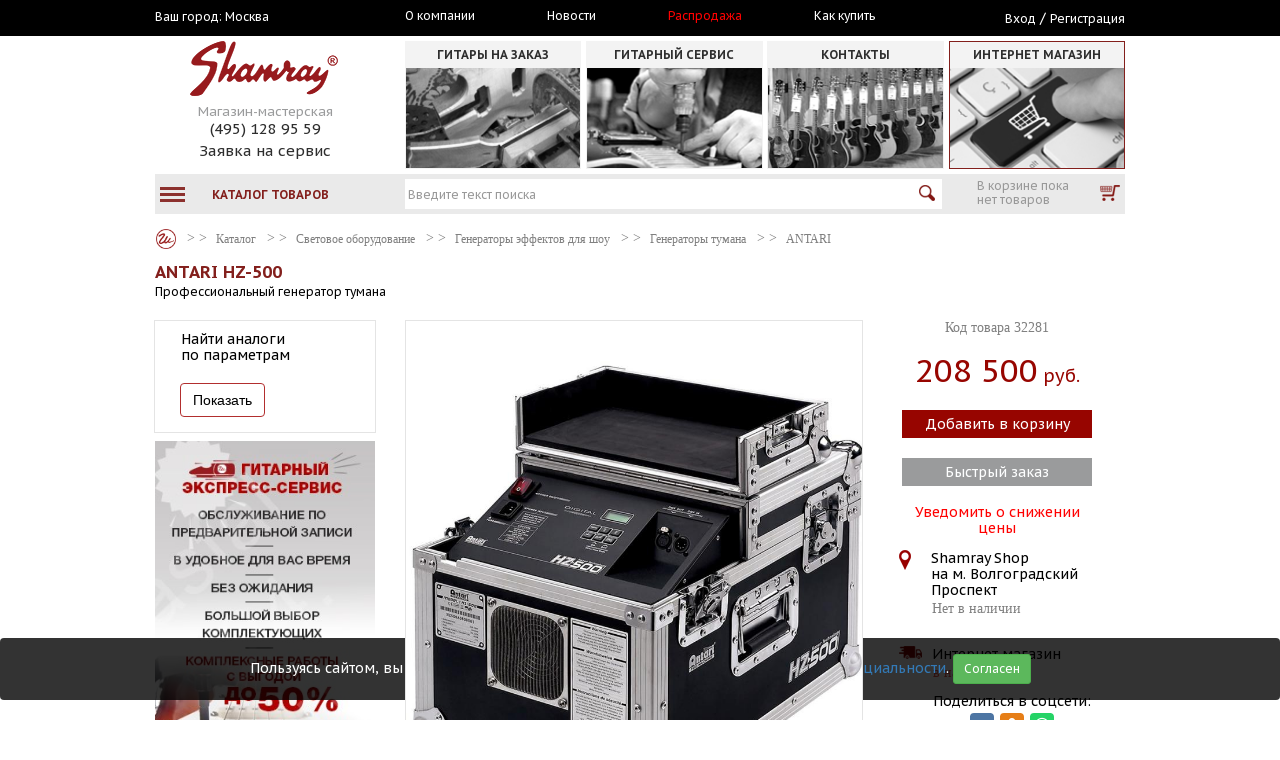

--- FILE ---
content_type: text/html;charset=utf-8
request_url: https://shamray.ru/product/antari-hz-500
body_size: 36555
content:
<!DOCTYPE html>
<html lang="ru">
<head>
	<meta charset="utf-8">
	<meta http-equiv="X-UA-Compatible" content="IE=edge">
	<meta name="viewport" content="width=device-width, initial-scale=1">
 <title>ANTARI HZ-500 купить по доступной цене в интернет-магазине Shamray, профессиональный генератор тумана</title>
<meta name="description" content="Профессиональный генератор тумана ANTARI HZ-500 покупайте по доступной цене с доставкой по России и Москве, на товар предоставляется гарантия в интернет-магазине Shamray." >
<meta name="keywords" content="купить ANTARI HZ-500, ANTARI HZ-500 цена, ANTARI HZ-500, ANTARI HZ-500 москва, магазин ANTARI HZ-500 " > 
<meta property="og:title" content="ANTARI HZ-500 в Shamray Guitars"/>
<meta property="og:description" content="Профессиональный генератор тумана ANTARI HZ-500 купить по выгодной цене в интернет-магазина Shamray.Ru с доставкой по Москве и России."/>

<meta property="og:type" content="website" />

<meta property="product:brand" content="ANTARI"/>
<meta property="product:availability" content="в наличии">
<meta property="product:price:amount" content="208500"/>
<meta property="product:price:currency" content="RUB" />
<meta property="product:retailer_item_id" content="32281"/>
<meta property="og:site_name" content="Магазин-мастерская Shamray Guitars" />
<meta property="og:locale" content="ru_RU" />
<meta property="og:url" content="https://shamray.ru/product/antari-hz-500" />
<meta property="og:image" content="https://shamray.ru/upload/catalog/32281/main_250x250.jpg" />

<link rel="canonical" href="http://shamray.ru//product/antari-hz-500"> 
<meta http-equiv="Content-Security-Policy" content="upgrade-insecure-requests" />
	<script src="https://ajax.googleapis.com/ajax/libs/jquery/2.2.4/jquery.min.js" type="text/javascript"></script>
    <link href="https://fonts.googleapis.com/css?family=PT+Sans+Caption:400,700&display=swap&subset=cyrillic,cyrillic-ext" rel="stylesheet">
    <link href="/bootstrap/css/bootstrap.min.css" rel="stylesheet">
    <link href="/js/owlcarousel/owl.carousel.min.css" rel="stylesheet">
	<link href="/css/style.css" rel="stylesheet">
	<link href="/css/dopstyle.css" rel="stylesheet">
	<link href="https://fonts.googleapis.com/icon?family=Material+Icons" rel="stylesheet"> 
	<link href="/css/responsive.css" rel="stylesheet">
	<!-- HTML5 shim and Respond.js for IE8 support of HTML5 elements and media queries -->
	<!-- WARNING: Respond.js doesn't work if you view the page via file:// -->
	<!--[if lt IE 9]>
	<script src="https://oss.maxcdn.com/html5shiv/3.7.3/html5shiv.min.js"></script>
	<script src="https://oss.maxcdn.com/respond/1.4.2/respond.min.js"></script>
	<![endif]-->									
</head>
<body>

<div class="wrapper">
	<!-- begin b-header -->
	<header class="b-header">

		<div class="b-mobile-menu">
			<div class="scroll-menu">
				<div class="b-aside-menu">
					<span class="b-aside-menu__title">Каталог</span>
					<ul>
                                                    <li>
                                <a hre="/catalog/guitarshop"href='javascript:void(0)' data-id='1' class='open_subb'>Гитарный магазин</a>
                                <ul class='ul_sub' id='ul_1'>
                                                                    <li>
                                        <a href="/catalog/guitarshop/electric-guitars">Электрогитары</a>
                                    </li>
                                                                    <li>
                                        <a href="/catalog/guitarshop/bass-guitars">Бас-гитары</a>
                                    </li>
                                                                    <li>
                                        <a href="/catalog/guitarshop/guitars">Гитары</a>
                                    </li>
                                                                    <li>
                                        <a href="/catalog/guitarshop/ukulele">Укулеле</a>
                                    </li>
                                                                    <li>
                                        <a href="/catalog/guitarshop/narodnie_strunnie_instrumenti">Народные струнные инструменты</a>
                                    </li>
                                                                    <li>
                                        <a href="/catalog/guitarshop/guitar-amps">Гитарное оборудование</a>
                                    </li>
                                                                    <li>
                                        <a href="/catalog/guitarshop/guitar-effects">Гитарная обработка</a>
                                    </li>
                                                                    <li>
                                        <a href="/catalog/guitarshop/strings">Струны</a>
                                    </li>
                                                                    <li>
                                        <a href="/catalog/guitarshop/guitar-accessories">Аксессуары для гитаристов</a>
                                    </li>
                                                                    <li>
                                        <a href="/catalog/guitarshop/pickups">Звукосниматели</a>
                                    </li>
                                                                    <li>
                                        <a href="/catalog/guitarshop/guitar-parts">Комплектующие для гитар</a>
                                    </li>
                                                                    <li>
                                        <a href="/catalog/guitarshop/guitarcraft-tools">Товары для гитарных мастеров</a>
                                    </li>
                                                                </ul>
                            </li>
                                                    <li>
                                <a hre="/catalog/keyboardshop"href='javascript:void(0)' data-id='2' class='open_subb'>Клавишные инструменты</a>
                                <ul class='ul_sub' id='ul_2'>
                                                                    <li>
                                        <a href="/catalog/keyboardshop/emi">Электронные клавишные</a>
                                    </li>
                                                                    <li>
                                        <a href="/catalog/keyboardshop/keyboards">Акустические клавишные</a>
                                    </li>
                                                                    <li>
                                        <a href="/catalog/keyboardshop/keyoard-accesories">Аксессуары для клавишных инструментов</a>
                                    </li>
                                                                </ul>
                            </li>
                                                    <li>
                                <a hre="/catalog/drumshop"href='javascript:void(0)' data-id='3' class='open_subb'>Ударные и перкуссия</a>
                                <ul class='ul_sub' id='ul_3'>
                                                                    <li>
                                        <a href="/catalog/drumshop/elektronnie_udarnie">Электронные ударные</a>
                                    </li>
                                                                    <li>
                                        <a href="/catalog/drumshop/drumsets">Ударные установки</a>
                                    </li>
                                                                    <li>
                                        <a href="/catalog/drumshop/barabani">Барабаны</a>
                                    </li>
                                                                    <li>
                                        <a href="/catalog/drumshop/tarelki">Тарелки ударные</a>
                                    </li>
                                                                    <li>
                                        <a href="/catalog/drumshop/percussion">Перкуссия</a>
                                    </li>
                                                                    <li>
                                        <a href="/catalog/drumshop/orkestrovie_udarnie_instrumenti">Оркестровые ударные</a>
                                    </li>
                                                                    <li>
                                        <a href="/catalog/drumshop/plastiki_dlya_udarnih">Пластики для ударных</a>
                                    </li>
                                                                    <li>
                                        <a href="/catalog/drumshop/stoiki_derjateli_stulya">Стойки, держатели, стулья</a>
                                    </li>
                                                                    <li>
                                        <a href="/catalog/drumshop/zapchasti_komplektuushie_udarnim_instrumentam">Запчасти и комплектующие для ударных</a>
                                    </li>
                                                                    <li>
                                        <a href="/catalog/drumshop/palochki_shetki_ruti">Палочки, щетки, руты</a>
                                    </li>
                                                                    <li>
                                        <a href="/catalog/drumshop/pedali_dlya_bas-barabana">Педали</a>
                                    </li>
                                                                    <li>
                                        <a href="/catalog/drumshop/drums">Аксессуары для барабанщиков</a>
                                    </li>
                                                                    <li>
                                        <a href="/catalog/drumshop/uchebnie_udarnie">Учебные ударные</a>
                                    </li>
                                                                    <li>
                                        <a href="/catalog/drumshop/chehli_keisi_dlya_udarnih">Чехлы и кейсы для ударных</a>
                                    </li>
                                                                </ul>
                            </li>
                                                    <li>
                                <a hre="/catalog/orchestrashop"href='javascript:void(0)' data-id='4' class='open_subb'>Оркестровые и народные</a>
                                <ul class='ul_sub' id='ul_4'>
                                                                    <li>
                                        <a href="/catalog/orchestrashop/garmoniki_melodiki_pianiki">Гармоники, мелодики, пианики</a>
                                    </li>
                                                                    <li>
                                        <a href="/catalog/orchestrashop/smichkovie_instrumenti">Смычковые инструменты</a>
                                    </li>
                                                                    <li>
                                        <a href="/catalog/orchestrashop/accordeoni_bayani">Аккордеоны и баяны</a>
                                    </li>
                                                                    <li>
                                        <a href="/catalog/orchestrashop/duhovie_instrumenti">Духовые инструменты</a>
                                    </li>
                                                                    <li>
                                        <a href="/catalog/orchestrashop/etnicheskie_instrumenti">Этнические инструменты</a>
                                    </li>
                                                                    <li>
                                        <a href="/catalog/orchestrashop/orchestra-instruments">Народные музыкальные инструменты</a>
                                    </li>
                                                                </ul>
                            </li>
                                                    <li>
                                <a hre="/catalog/musicshop"href='javascript:void(0)' data-id='5' class='open_subb'>Музыкальное оборудование</a>
                                <ul class='ul_sub' id='ul_5'>
                                                                    <li>
                                        <a href="/catalog/musicshop/headphones">Наушники</a>
                                    </li>
                                                                    <li>
                                        <a href="/catalog/musicshop/microphones">Микрофоны и аксессуары</a>
                                    </li>
                                                                    <li>
                                        <a href="/catalog/musicshop/radiosystems">Радиосистемы</a>
                                    </li>
                                                                    <li>
                                        <a href="/catalog/musicshop/proaudio">Звуковое оборудование</a>
                                    </li>
                                                                    <li>
                                        <a href="/catalog/musicshop/studiinoe_oborudovanie">Студийное оборудование</a>
                                    </li>
                                                                    <li>
                                        <a href="/catalog/musicshop/translyacionnoe_oborudovanie">Трансляционное оборудование</a>
                                    </li>
                                                                    <li>
                                        <a href="/catalog/musicshop/kommutaciya">Коммутация</a>
                                    </li>
                                                                    <li>
                                        <a href="/catalog/musicshop/dj">DJ оборудование</a>
                                    </li>
                                                                </ul>
                            </li>
                                                    <li>
                                <a hre="/catalog/lightshowshop"href='javascript:void(0)' data-id='7' class='open_subb'>Световое оборудование</a>
                                <ul class='ul_sub' id='ul_7'>
                                                                    <li>
                                        <a href="/catalog/lightshowshop/show">Световые приборы и эффекты</a>
                                    </li>
                                                                    <li>
                                        <a href="/catalog/lightshowshop/generatori_effektov_dlya_show">Генераторы эффектов для шоу</a>
                                    </li>
                                                                    <li>
                                        <a href="/catalog/lightshowshop/aksessuari_svetovogo_oborudovaniya">Аксессуары светового оборудования</a>
                                    </li>
                                                                </ul>
                            </li>
                                                    <li>
                                <a hre="/catalog/guitarservice"href='javascript:void(0)' data-id='8' class='open_subb'>Услуги и сервис</a>
                                <ul class='ul_sub' id='ul_8'>
                                                                    <li>
                                        <a href="/catalog/guitarservice/uslugi_servis">Гитарный сервис</a>
                                    </li>
                                                                    <li>
                                        <a href="/catalog/guitarservice/dostavka">Доставка</a>
                                    </li>
                                                                    <li>
                                        <a href="/catalog/guitarservice/arenda_i_prokat">Аренда и прокат</a>
                                    </li>
                                                                </ul>
                            </li>
                        					</ul>
				</div>
			</div>
		</div>

		<div class="b-header-top">
			<div class="container">
				<div class="row">
					<div class="col-xs-12 col-sm-3 col-md-3 col-lg-3 ">
						<div class="b-city">Ваш город:&nbsp;  <a href='javascript:void(0)' class='open_city'>Москва</a>
						</div>
					</div>
					<div class="col-xs-12 col-sm-6 col-md-6 col-lg-6">
						<div class="b-header-top__right">
							<div class="b-menu">
								<ul>
									<li><a href="/about.html">О компании</a></li>
									<li><a href="/news">Новости</a></li>
									<li><a href="/sale" style="color:red">Распродажа</a></li>
									<li><a href="/dostavka/">Как купить</a></li>
								</ul>
							</div>

						</div>
					</div>
					<div class="col-xs-12 col-sm-3 col-md-3 col-lg-3 b-login__wrapper">	
						<div class="b-login">
													<a href="javascript:void(0)" ID='open_login'>Вход</A> / <a href="/register">Регистрация</a>
												</div>	
					</div>
				</div>
			</div>
		</div>

		<div class="b-header-content">
			<div class="container">
				<div class="row">
					<div class="col-xs-12 col-sm-3 col-md-3 col-lg-3">
						<div class="b-header-content__right">
							<a href="/" class="b-logo" >
								<img src="/images/Logo_148x55.png" alt="Shamray гитары"   height='55'>
							</a>
							<div class="b-contacts">  
									<span>Магазин-мастерская</span>
									<a href="tel:+74951289559">(495) 128 95 59  </a> 
								<a href="javascript:void(0);" style="padding-top:3px"   data-toggle="modal" data-target="#guitar_repair_modal" data-backdrop="static">Заявка  на сервис</a>  
							</div>
						</div>
					</div>				
					<div class="col-xs-12 col-sm-9 col-md-9 col-lg-9 b-header-menu__wrapper">
						<div class="b-header-menu">
							<ul>
								<li >
									<a href="/workshop">
										<span>гитары на заказ</span>
										<img src="/images/img1.jpg" alt="">
									</a>
								</li>
								<li >
									<a href="/guitar_service.html">
										<span>ГИТАРНЫЙ СЕРВИС</span>
										<img src="/images/img2.jpg" alt="">
									</a></li>
								<li >
									<a href="/contacts">
										<span>контакты</span>
										<img src="/images/img3.jpg" alt="">
									</a>
								</li>
								<li  class="active">
									<a href="/catalog">
										<span>интернет магазин</span>
										<img src="/images/img4.jpg" alt="">
									</a>
								</li>
							</ul>
						</div>
					</div>
				</div>
			</div>
		</div>

		<div class="b-header-bottom">
			<div class="container">
				<div class="row">
					<div class="col-xs-12 col-sm-3 col-md-3 col-lg-3 b-catalog__wrapper">
						<div class="b-catalog" >
							<span class="b-catalog-icon">
								<span class="b-catalog-icon__line"></span>
								<span class="b-catalog-icon__line"></span>
								<span class="b-catalog-icon__line"></span>
							</span>
							<b>КАТАЛОГ ТОВАРОВ</b>
							<i class="fa fa-chevron-right pull-left"> </i>
							<div class="b-header-dropdown">
								<ul>
									 
                                                                        <li>
                                         <i class="fa fa-chevron-right"></i><a href="/catalog/guitarshop">Гитарный магазин</a>
                                            <div class="b-header-dropdown__two">
                                                    <ul>
                                                    
                                                        <li>
                                                            <i class="fa fa-chevron-right"></i><a  href="/catalog/guitarshop/electric-guitars">Электрогитары</a>
                                                                <div class="b-header-dropdown__three">
                                                                    <ul>
                                                                                                                                                <li>
                                                                            <a  href="/catalog/guitarshop/electric-guitars/elektrogitari_6_strun">Электрогитары 6 струн</a>

                                                                        </li>
                                                                                                                                                <li>
                                                                            <a  href="/catalog/guitarshop/electric-guitars/7-string-electric-guitar">Электрогитары 7 струн</a>

                                                                        </li>
                                                                                                                                                <li>
                                                                            <a  href="/catalog/guitarshop/electric-guitars/8-string-electric-guitars">Электрогитары 8 струн</a>

                                                                        </li>
                                                                                                                                                <li>
                                                                            <a  href="/catalog/guitarshop/electric-guitars/elektrogitari_9_strun">Электрогитары 9 струн</a>

                                                                        </li>
                                                                                                                                                <li>
                                                                            <a  href="/catalog/guitarshop/electric-guitars/elektrogitari_12_strun">Электрогитары 12 струн</a>

                                                                        </li>
                                                                                                                                                <li>
                                                                            <a  href="/catalog/guitarshop/electric-guitars/elektrogitari_4_struni">Электрогитары 4 струны</a>

                                                                        </li>
                                                                                                                                                <li>
                                                                            <a  href="/catalog/guitarshop/electric-guitars/jazz-guitars">Полуакустические электрогитары</a>

                                                                        </li>
                                                                                                                                                <li>
                                                                            <a  href="/catalog/guitarshop/electric-guitars/left-hand-electric-guitars">Электрогитары на левую руку</a>

                                                                        </li>
                                                                                                                                                <li>
                                                                            <a  href="/catalog/guitarshop/electric-guitars/komplekti_s_elektrogitaroi">Комплекты с электрогитарой</a>

                                                                        </li>
                                                                                                                                                <li>
                                                                            <a  href="/catalog/guitarshop/electric-guitars/stil_gitari">Стил гитары</a>

                                                                        </li>
                                                                                                                                            </ul>
                                                            </div>
                                                        </li>
                                                    
                                                        <li>
                                                            <i class="fa fa-chevron-right"></i><a  href="/catalog/guitarshop/bass-guitars">Бас-гитары</a>
                                                                <div class="b-header-dropdown__three">
                                                                    <ul>
                                                                                                                                                <li>
                                                                            <a  href="/catalog/guitarshop/bass-guitars/4-string-bass">Бас-гитары 4 струны</a>

                                                                        </li>
                                                                                                                                                <li>
                                                                            <a  href="/catalog/guitarshop/bass-guitars/5-string-bass">Бас-гитары 5 струн</a>

                                                                        </li>
                                                                                                                                                <li>
                                                                            <a  href="/catalog/guitarshop/bass-guitars/6-string-bass">Бас-гитары 6 струн</a>

                                                                        </li>
                                                                                                                                                <li>
                                                                            <a  href="/catalog/guitarshop/bass-guitars/bas-gitari_7_strun">Бас-гитары 7 струн</a>

                                                                        </li>
                                                                                                                                                <li>
                                                                            <a  href="/catalog/guitarshop/bass-guitars/fretless-bass-guitars">Безладовые бас-гитары</a>

                                                                        </li>
                                                                                                                                                <li>
                                                                            <a  href="/catalog/guitarshop/bass-guitars/acoustic-bass">Акустические бас-гитары</a>

                                                                        </li>
                                                                                                                                                <li>
                                                                            <a  href="/catalog/guitarshop/bass-guitars/left-hand-bass">Бас-гитары на левую руку</a>

                                                                        </li>
                                                                                                                                            </ul>
                                                            </div>
                                                        </li>
                                                    
                                                        <li>
                                                            <i class="fa fa-chevron-right"></i><a  href="/catalog/guitarshop/guitars">Гитары</a>
                                                                <div class="b-header-dropdown__three">
                                                                    <ul>
                                                                                                                                                <li>
                                                                            <a  href="/catalog/guitarshop/guitars/classic-guitars">Классические гитары</a>

                                                                        </li>
                                                                                                                                                <li>
                                                                            <a  href="/catalog/guitarshop/guitars/acoustic-guitars">Акустические гитары</a>

                                                                        </li>
                                                                                                                                                <li>
                                                                            <a  href="/catalog/guitarshop/guitars/12-strunnie_gitari">12-струнные гитары</a>

                                                                        </li>
                                                                                                                                                <li>
                                                                            <a  href="/catalog/guitarshop/guitars/left-hand-guitars">Гитары на левую руку</a>

                                                                        </li>
                                                                                                                                                <li>
                                                                            <a  href="/catalog/guitarshop/guitars/semistrunnie_acc_gitari">Семиструнные акустические гитары</a>

                                                                        </li>
                                                                                                                                            </ul>
                                                            </div>
                                                        </li>
                                                    
                                                        <li>
                                                            <i class="fa fa-chevron-right"></i><a  href="/catalog/guitarshop/ukulele">Укулеле</a>
                                                                <div class="b-header-dropdown__three">
                                                                    <ul>
                                                                                                                                                <li>
                                                                            <a  href="/catalog/guitarshop/ukulele/ukulele_soprano">Укулеле сопрано</a>

                                                                        </li>
                                                                                                                                                <li>
                                                                            <a  href="/catalog/guitarshop/ukulele/ukulele">Укулеле концерт</a>

                                                                        </li>
                                                                                                                                                <li>
                                                                            <a  href="/catalog/guitarshop/ukulele/ukulele_tenor">Укулеле тенор</a>

                                                                        </li>
                                                                                                                                                <li>
                                                                            <a  href="/catalog/guitarshop/ukulele/ukulele_bariton">Укулеле баритон</a>

                                                                        </li>
                                                                                                                                                <li>
                                                                            <a  href="/catalog/guitarshop/ukulele/ukulele_bas">Укулеле бас</a>

                                                                        </li>
                                                                                                                                                <li>
                                                                            <a  href="/catalog/guitarshop/ukulele/ukulele_sopranino">Укулеле сопранино</a>

                                                                        </li>
                                                                                                                                                <li>
                                                                            <a  href="/catalog/guitarshop/ukulele/gitarlele">Гитарлеле</a>

                                                                        </li>
                                                                                                                                                <li>
                                                                            <a  href="/catalog/guitarshop/ukulele/electrouculele">Электроукулеле</a>

                                                                        </li>
                                                                                                                                            </ul>
                                                            </div>
                                                        </li>
                                                    
                                                        <li>
                                                            <i class="fa fa-chevron-right"></i><a  href="/catalog/guitarshop/narodnie_strunnie_instrumenti">Народные струнные инструменты</a>
                                                                <div class="b-header-dropdown__three">
                                                                    <ul>
                                                                                                                                                <li>
                                                                            <a  href="/catalog/guitarshop/narodnie_strunnie_instrumenti/mandoline">Мандолины</a>

                                                                        </li>
                                                                                                                                                <li>
                                                                            <a  href="/catalog/guitarshop/narodnie_strunnie_instrumenti/banjo">Банджо</a>

                                                                        </li>
                                                                                                                                                <li>
                                                                            <a  href="/catalog/guitarshop/narodnie_strunnie_instrumenti/balalaiki">Балалайки</a>

                                                                        </li>
                                                                                                                                                <li>
                                                                            <a  href="/catalog/guitarshop/narodnie_strunnie_instrumenti/domri">Домры</a>

                                                                        </li>
                                                                                                                                                <li>
                                                                            <a  href="/catalog/guitarshop/narodnie_strunnie_instrumenti/buzuki">Бузуки</a>

                                                                        </li>
                                                                                                                                                <li>
                                                                            <a  href="/catalog/guitarshop/narodnie_strunnie_instrumenti/gusli">Гусли</a>

                                                                        </li>
                                                                                                                                                <li>
                                                                            <a  href="/catalog/guitarshop/narodnie_strunnie_instrumenti/liri">Лиры</a>

                                                                        </li>
                                                                                                                                                <li>
                                                                            <a  href="/catalog/guitarshop/narodnie_strunnie_instrumenti/dulcimeri">Дульцимеры</a>

                                                                        </li>
                                                                                                                                            </ul>
                                                            </div>
                                                        </li>
                                                    
                                                        <li>
                                                            <i class="fa fa-chevron-right"></i><a  href="/catalog/guitarshop/guitar-amps">Гитарное оборудование</a>
                                                                <div class="b-header-dropdown__three">
                                                                    <ul>
                                                                                                                                                <li>
                                                                            <a  href="/catalog/guitarshop/guitar-amps/combo">Комбики гитарные</a>

                                                                        </li>
                                                                                                                                                <li>
                                                                            <a  href="/catalog/guitarshop/guitar-amps/amps">Усилители гитарные</a>

                                                                        </li>
                                                                                                                                                <li>
                                                                            <a  href="/catalog/guitarshop/guitar-amps/cabinets">Кабинеты гитарные</a>

                                                                        </li>
                                                                                                                                                <li>
                                                                            <a  href="/catalog/guitarshop/guitar-amps/mini-kombo_i_usiliteli">Мини-комбо и усилители</a>

                                                                        </li>
                                                                                                                                                <li>
                                                                            <a  href="/catalog/guitarshop/guitar-amps/foot-controllers">Футсвичи и контроллеры</a>

                                                                        </li>
                                                                                                                                                <li>
                                                                            <a  href="/catalog/guitarshop/guitar-amps/moduli_usilitelei">Модули усилителей</a>

                                                                        </li>
                                                                                                                                                <li>
                                                                            <a  href="/catalog/guitarshop/guitar-amps/amp-lamps">Лампы для усилителей</a>

                                                                        </li>
                                                                                                                                                <li>
                                                                            <a  href="/catalog/guitarshop/guitar-amps/guitar-speakers">Динамики гитарные</a>

                                                                        </li>
                                                                                                                                                <li>
                                                                            <a  href="/catalog/guitarshop/guitar-amps/stoiki_dlya_kombousilitelei">Стойки для комбоусилителей</a>

                                                                        </li>
                                                                                                                                                <li>
                                                                            <a  href="/catalog/guitarshop/guitar-amps/chehli_dlya_kombo_i_usilitelei">Чехлы и кейсы для гитарного усиления</a>

                                                                        </li>
                                                                                                                                                <li>
                                                                            <a  href="/catalog/guitarshop/guitar-amps/kabeli_dlya_usilitelei_i_kabinetov">Кабели для усилителей и кабинетов</a>

                                                                        </li>
                                                                                                                                                <li>
                                                                            <a  href="/catalog/guitarshop/guitar-amps/guitar-amp-accessoires">Запчасти к гитарному усилению</a>

                                                                        </li>
                                                                                                                                            </ul>
                                                            </div>
                                                        </li>
                                                    
                                                        <li>
                                                            <i class="fa fa-chevron-right"></i><a  href="/catalog/guitarshop/guitar-effects">Гитарная обработка</a>
                                                                <div class="b-header-dropdown__three">
                                                                    <ul>
                                                                                                                                                <li>
                                                                            <a  href="/catalog/guitarshop/guitar-effects/pedal-effects">Педали эффектов</a>

                                                                        </li>
                                                                                                                                                <li>
                                                                            <a  href="/catalog/guitarshop/guitar-effects/pedalboards">Педалборды и аксессуары</a>

                                                                        </li>
                                                                                                                                                <li>
                                                                            <a  href="/catalog/guitarshop/guitar-effects/predusiliteli">Предусилители для гитар</a>

                                                                        </li>
                                                                                                                                                <li>
                                                                            <a  href="/catalog/guitarshop/guitar-effects/guitar-processors">Гитарные процессоры</a>

                                                                        </li>
                                                                                                                                                <li>
                                                                            <a  href="/catalog/guitarshop/guitar-effects/rekovoe_oborudovanie">Рэковое оборудование</a>

                                                                        </li>
                                                                                                                                                <li>
                                                                            <a  href="/catalog/guitarshop/guitar-effects/guitar-selectors">Маршрутизаторы, селекторы, дибоксы</a>

                                                                        </li>
                                                                                                                                                <li>
                                                                            <a  href="/catalog/guitarshop/guitar-effects/attenuatori_gitarnie">Аттенюаторы гитарные</a>

                                                                        </li>
                                                                                                                                                <li>
                                                                            <a  href="/catalog/guitarshop/guitar-effects/audiointerfeisi">Аудиоинтерфейсы</a>

                                                                        </li>
                                                                                                                                                <li>
                                                                            <a  href="/catalog/guitarshop/guitar-effects/bloki_pitaniya_gitarnih_effektov">Блоки питания гитарных эффектов</a>

                                                                        </li>
                                                                                                                                                <li>
                                                                            <a  href="/catalog/guitarshop/guitar-effects/razvetviteli_pitaniya_gitarnih_pedalei">Кабели и разветвители питания гитарных педалей</a>

                                                                        </li>
                                                                                                                                                <li>
                                                                            <a  href="/catalog/guitarshop/guitar-effects/patchi_i_kabeli_dlya_soedineniya_pedalei">Патчи, коннекторы и кабели для соединения педалей</a>

                                                                        </li>
                                                                                                                                                <li>
                                                                            <a  href="/catalog/guitarshop/guitar-effects/chehli_dlya_gitarnih_pedalei_i_obrabotki">Чехлы для гитарных эффектов</a>

                                                                        </li>
                                                                                                                                                <li>
                                                                            <a  href="/catalog/guitarshop/guitar-effects/kontrolleri_gitarnih_effektov">Контроллеры гитарных эффектов</a>

                                                                        </li>
                                                                                                                                                <li>
                                                                            <a  href="/catalog/guitarshop/guitar-effects/guitar-effects-accessories">Запчасти для гитарных эффектов</a>

                                                                        </li>
                                                                                                                                            </ul>
                                                            </div>
                                                        </li>
                                                    
                                                        <li>
                                                            <i class="fa fa-chevron-right"></i><a  href="/catalog/guitarshop/strings">Струны</a>
                                                                <div class="b-header-dropdown__three">
                                                                    <ul>
                                                                                                                                                <li>
                                                                            <a  href="/catalog/guitarshop/strings/electric-guitar-strings">Струны для электрогитар</a>

                                                                        </li>
                                                                                                                                                <li>
                                                                            <a  href="/catalog/guitarshop/strings/acoustic-guitar-strings">Струны для акустических гитар</a>

                                                                        </li>
                                                                                                                                                <li>
                                                                            <a  href="/catalog/guitarshop/strings/classic-guitar-strings">Струны для классических гитар</a>

                                                                        </li>
                                                                                                                                                <li>
                                                                            <a  href="/catalog/guitarshop/strings/bass-guitar-strings">Струны для бас-гитар</a>

                                                                        </li>
                                                                                                                                                <li>
                                                                            <a  href="/catalog/guitarshop/strings/ukulele-strings">Струны для укулеле</a>

                                                                        </li>
                                                                                                                                                <li>
                                                                            <a  href="/catalog/guitarshop/strings/struni_dlya_mandolin">Струны для мандолин</a>

                                                                        </li>
                                                                                                                                                <li>
                                                                            <a  href="/catalog/guitarshop/strings/struni_dlya_bandjo">Струны для банджо</a>

                                                                        </li>
                                                                                                                                                <li>
                                                                            <a  href="/catalog/guitarshop/strings/struni_dlya_balalaiki">Струны для балалайки</a>

                                                                        </li>
                                                                                                                                                <li>
                                                                            <a  href="/catalog/guitarshop/strings/struni_dlya_domri">Струны для домры</a>

                                                                        </li>
                                                                                                                                                <li>
                                                                            <a  href="/catalog/guitarshop/strings/struni_dlya_drugih_instrumentov">Струны для других инструментов</a>

                                                                        </li>
                                                                                                                                                <li>
                                                                            <a  href="/catalog/guitarshop/strings/struni_poshtuchno">Струны поштучно</a>

                                                                        </li>
                                                                                                                                                <li>
                                                                            <a  href="/catalog/guitarshop/strings/provoloka_dlya_strun">Проволока для струн</a>

                                                                        </li>
                                                                                                                                            </ul>
                                                            </div>
                                                        </li>
                                                    
                                                        <li>
                                                            <i class="fa fa-chevron-right"></i><a  href="/catalog/guitarshop/guitar-accessories">Аксессуары для гитар</a>
                                                                <div class="b-header-dropdown__three">
                                                                    <ul>
                                                                                                                                                <li>
                                                                            <a  href="/catalog/guitarshop/guitar-accessories/picks">Медиаторы</a>

                                                                        </li>
                                                                                                                                                <li>
                                                                            <a  href="/catalog/guitarshop/guitar-accessories/slides">Слайды</a>

                                                                        </li>
                                                                                                                                                <li>
                                                                            <a  href="/catalog/guitarshop/guitar-accessories/capos">Каподастры</a>

                                                                        </li>
                                                                                                                                                <li>
                                                                            <a  href="/catalog/guitarshop/guitar-accessories/guitar-gig-bags">Чехлы для гитар и струнных</a>

                                                                        </li>
                                                                                                                                                <li>
                                                                            <a  href="/catalog/guitarshop/guitar-accessories/guitar-cases">Кейсы гитарные</a>

                                                                        </li>
                                                                                                                                                <li>
                                                                            <a  href="/catalog/guitarshop/guitar-accessories/remni_gitarnie">Ремни гитарные</a>

                                                                        </li>
                                                                                                                                                <li>
                                                                            <a  href="/catalog/guitarshop/guitar-accessories/provoda_gitarnie">Кабели гитарные</a>

                                                                        </li>
                                                                                                                                                <li>
                                                                            <a  href="/catalog/guitarshop/guitar-accessories/wireless-guitar-systems">Радиосистемы гитарные</a>

                                                                        </li>
                                                                                                                                                <li>
                                                                            <a  href="/catalog/guitarshop/guitar-accessories/tumers-metronomes">Тюнеры и метрономы</a>

                                                                        </li>
                                                                                                                                                <li>
                                                                            <a  href="/catalog/guitarshop/guitar-accessories/guitar-stands">Стойки гитарные</a>

                                                                        </li>
                                                                                                                                                <li>
                                                                            <a  href="/catalog/guitarshop/guitar-accessories/guitar-holders">Настенные держатели</a>

                                                                        </li>
                                                                                                                                                <li>
                                                                            <a  href="/catalog/guitarshop/guitar-accessories/podstavki_pod_nogu">Подставки под ногу</a>

                                                                        </li>
                                                                                                                                                <li>
                                                                            <a  href="/catalog/guitarshop/guitar-accessories/stulya_dlya_gitaristov">Стулья для гитаристов</a>

                                                                        </li>
                                                                                                                                                <li>
                                                                            <a  href="/catalog/guitarshop/guitar-accessories/orchestra-stands">Пюпитры</a>

                                                                        </li>
                                                                                                                                                <li>
                                                                            <a  href="/catalog/guitarshop/guitar-accessories/trenajeri_dlya_palcev">Тренажеры для пальцев</a>

                                                                        </li>
                                                                                                                                                <li>
                                                                            <a  href="/catalog/guitarshop/guitar-accessories/surdini_i_zaglushki_gitar">Сурдины, заглушки и фазоинверторы гитар</a>

                                                                        </li>
                                                                                                                                                <li>
                                                                            <a  href="/catalog/guitarshop/guitar-accessories/derjateli_kluchei_mediatorov">Держатели ключей, медиаторов</a>

                                                                        </li>
                                                                                                                                                <li>
                                                                            <a  href="/catalog/guitarshop/guitar-accessories/krutilki_dlya_strun">Крутилки для струн</a>

                                                                        </li>
                                                                                                                                                <li>
                                                                            <a  href="/catalog/guitarshop/guitar-accessories/kluchi_gitarnie">Ключи гитарные</a>

                                                                        </li>
                                                                                                                                                <li>
                                                                            <a  href="/catalog/guitarshop/guitar-accessories/sredstva_dlya_uhoda_za_gitarami">Средства и приспособления для ухода за гитарами</a>

                                                                        </li>
                                                                                                                                                <li>
                                                                            <a  href="/catalog/guitarshop/guitar-accessories/kolishki_dlya_fiksacii_strun">Колышки для струн и ремней</a>

                                                                        </li>
                                                                                                                                                <li>
                                                                            <a  href="/catalog/guitarshop/guitar-accessories/nakleiki_na_gitari">Наклейки на гитары</a>

                                                                        </li>
                                                                                                                                                <li>
                                                                            <a  href="/catalog/guitarshop/guitar-accessories/suveniri_podarki_gitaristam">Сувениры, подарки гитаристам</a>

                                                                        </li>
                                                                                                                                                <li>
                                                                            <a  href="/catalog/guitarshop/guitar-accessories/elementi_pitaniya_batareiki">Элементы питания, батарейки</a>

                                                                        </li>
                                                                                                                                                <li>
                                                                            <a  href="/catalog/guitarshop/guitar-accessories/ebows">Электронные смычки</a>

                                                                        </li>
                                                                                                                                                <li>
                                                                            <a  href="/catalog/guitarshop/guitar-accessories/berushi_dlya_gitaristov">Беруши для гитаристов</a>

                                                                        </li>
                                                                                                                                                <li>
                                                                            <a  href="/catalog/guitarshop/guitar-accessories/kamertons">Камертоны</a>

                                                                        </li>
                                                                                                                                                <li>
                                                                            <a  href="/catalog/guitarshop/guitar-accessories/guitar-books">Разные полезные товары</a>

                                                                        </li>
                                                                                                                                            </ul>
                                                            </div>
                                                        </li>
                                                    
                                                        <li>
                                                            <i class="fa fa-chevron-right"></i><a  href="/catalog/guitarshop/pickups">Звукосниматели</a>
                                                                <div class="b-header-dropdown__three">
                                                                    <ul>
                                                                                                                                                <li>
                                                                            <a  href="/catalog/guitarshop/pickups/electric-guitar-pickups">Звукосниматели для электрогитар</a>

                                                                        </li>
                                                                                                                                                <li>
                                                                            <a  href="/catalog/guitarshop/pickups/bass-pickups">Звукосниматели для бас-гитар</a>

                                                                        </li>
                                                                                                                                                <li>
                                                                            <a  href="/catalog/guitarshop/pickups/acoustic-pickups">Звукосниматели для акустических гитар</a>

                                                                        </li>
                                                                                                                                                <li>
                                                                            <a  href="/catalog/guitarshop/pickups/zvukosnimateli_dlya_strunnih_instumentov">Звукосниматели для струнных инструментов</a>

                                                                        </li>
                                                                                                                                                <li>
                                                                            <a  href="/catalog/guitarshop/pickups/pezo-bridji_i_tremolo">Пьезо-бриджи и тремоло</a>

                                                                        </li>
                                                                                                                                                <li>
                                                                            <a  href="/catalog/guitarshop/pickups/midi_polifonicheskie_zvukosnimateli">MIDI и полифонические звукосниматели</a>

                                                                        </li>
                                                                                                                                            </ul>
                                                            </div>
                                                        </li>
                                                    
                                                        <li>
                                                            <i class="fa fa-chevron-right"></i><a  href="/catalog/guitarshop/guitar-parts">Фурнитура и комплектующие для гитар и электрогитар</a>
                                                                <div class="b-header-dropdown__three">
                                                                    <ul>
                                                                                                                                                <li>
                                                                            <a  href="/catalog/guitarshop/guitar-parts/guitar-tuners">Колки</a>

                                                                        </li>
                                                                                                                                                <li>
                                                                            <a  href="/catalog/guitarshop/guitar-parts/zapchasti_gitarnim_kolkam">Запчасти к гитарным колкам</a>

                                                                        </li>
                                                                                                                                                <li>
                                                                            <a  href="/catalog/guitarshop/guitar-parts/guitar-bridges">Струнодержатели</a>

                                                                        </li>
                                                                                                                                                <li>
                                                                            <a  href="/catalog/guitarshop/guitar-parts/guitar-tremolos">Тремоло-системы</a>

                                                                        </li>
                                                                                                                                                <li>
                                                                            <a  href="/catalog/guitarshop/guitar-parts/tremolo-parts">Части струнодержателей и тремоло</a>

                                                                        </li>
                                                                                                                                                <li>
                                                                            <a  href="/catalog/guitarshop/guitar-parts/richagi_dlya_tremolo">Рычаги для тремоло</a>

                                                                        </li>
                                                                                                                                                <li>
                                                                            <a  href="/catalog/guitarshop/guitar-parts/toploki_i_zapchasti">Топлоки и запчасти</a>

                                                                        </li>
                                                                                                                                                <li>
                                                                            <a  href="/catalog/guitarshop/guitar-parts/tremsetteri">Тремсеттеры</a>

                                                                        </li>
                                                                                                                                                <li>
                                                                            <a  href="/catalog/guitarshop/guitar-parts/ekstenderi_smena_stroya">Экстендеры, смена строя</a>

                                                                        </li>
                                                                                                                                                <li>
                                                                            <a  href="/catalog/guitarshop/guitar-parts/gitarnaya_elektronika">Гитарная электроника</a>

                                                                        </li>
                                                                                                                                                <li>
                                                                            <a  href="/catalog/guitarshop/guitar-parts/guitar-pots">Потенциометры</a>

                                                                        </li>
                                                                                                                                                <li>
                                                                            <a  href="/catalog/guitarshop/guitar-parts/guitar-switches">Переключатели</a>

                                                                        </li>
                                                                                                                                                <li>
                                                                            <a  href="/catalog/guitarshop/guitar-parts/pickup-cokers">Крышки звукоснимателей и струнодержателей</a>

                                                                        </li>
                                                                                                                                                <li>
                                                                            <a  href="/catalog/guitarshop/guitar-parts/mounting-rings">Рамки звукоснимателей</a>

                                                                        </li>
                                                                                                                                                <li>
                                                                            <a  href="/catalog/guitarshop/guitar-parts/paneli_dlya_elektroniki">Панели для электроники</a>

                                                                        </li>
                                                                                                                                                <li>
                                                                            <a  href="/catalog/guitarshop/guitar-parts/paneli_plastikovie">Панели под звукосниматели, пикгуарды</a>

                                                                        </li>
                                                                                                                                                <li>
                                                                            <a  href="/catalog/guitarshop/guitar-parts/razemi">Разъемы</a>

                                                                        </li>
                                                                                                                                                <li>
                                                                            <a  href="/catalog/guitarshop/guitar-parts/nuts">Порожки</a>

                                                                        </li>
                                                                                                                                                <li>
                                                                            <a  href="/catalog/guitarshop/guitar-parts/strap-buttons">Ремнедержатели</a>

                                                                        </li>
                                                                                                                                                <li>
                                                                            <a  href="/catalog/guitarshop/guitar-parts/strap-locks">Стреплоки</a>

                                                                        </li>
                                                                                                                                                <li>
                                                                            <a  href="/catalog/guitarshop/guitar-parts/neck-plates">Крепления грифа</a>

                                                                        </li>
                                                                                                                                                <li>
                                                                            <a  href="/catalog/guitarshop/guitar-parts/ankernie_gaiki">Анкерные гайки</a>

                                                                        </li>
                                                                                                                                                <li>
                                                                            <a  href="/catalog/guitarshop/guitar-parts/guitar-knobs">Ручки потенциометров</a>

                                                                        </li>
                                                                                                                                                <li>
                                                                            <a  href="/catalog/guitarshop/guitar-parts/krishki_ankera">Крышки анкера</a>

                                                                        </li>
                                                                                                                                                <li>
                                                                            <a  href="/catalog/guitarshop/guitar-parts/string-guides">Ритейнеры</a>

                                                                        </li>
                                                                                                                                                <li>
                                                                            <a  href="/catalog/guitarshop/guitar-parts/nasadki_na_perekluchateli">Насадки на переключатели</a>

                                                                        </li>
                                                                                                                                                <li>
                                                                            <a  href="/catalog/guitarshop/guitar-parts/screws">Саморезы, винты, пружины</a>

                                                                        </li>
                                                                                                                                                <li>
                                                                            <a  href="/catalog/guitarshop/guitar-parts/upori_dlya_palcev">Упоры для пальцев</a>

                                                                        </li>
                                                                                                                                                <li>
                                                                            <a  href="/catalog/guitarshop/guitar-parts/komplekti_i_nabori_furnituri">Комплекты и наборы фурнитуры</a>

                                                                        </li>
                                                                                                                                                <li>
                                                                            <a  href="/catalog/guitarshop/guitar-parts/raznoe">Разное</a>

                                                                        </li>
                                                                                                                                            </ul>
                                                            </div>
                                                        </li>
                                                    
                                                        <li>
                                                            <i class="fa fa-chevron-right"></i><a  href="/catalog/guitarshop/guitarcraft-tools">Товары для гитарных мастеров</a>
                                                                <div class="b-header-dropdown__three">
                                                                    <ul>
                                                                                                                                                <li>
                                                                            <a  href="/catalog/guitarshop/guitarcraft-tools/tools">Инструменты для гитарных мастеров</a>

                                                                        </li>
                                                                                                                                                <li>
                                                                            <a  href="/catalog/guitarshop/guitarcraft-tools/truss-rods">Анкерные стержни</a>

                                                                        </li>
                                                                                                                                                <li>
                                                                            <a  href="/catalog/guitarshop/guitarcraft-tools/inlays">Материалы для инкрусстаций и окантовок</a>

                                                                        </li>
                                                                                                                                                <li>
                                                                            <a  href="/catalog/guitarshop/guitarcraft-tools/plastik_dlya_panelei">Пластик для панелей</a>

                                                                        </li>
                                                                                                                                                <li>
                                                                            <a  href="/catalog/guitarshop/guitarcraft-tools/frets">Лады</a>

                                                                        </li>
                                                                                                                                                <li>
                                                                            <a  href="/catalog/guitarshop/guitarcraft-tools/guitar-wood">Дерево для гитар</a>

                                                                        </li>
                                                                                                                                                <li>
                                                                            <a  href="/catalog/guitarshop/guitarcraft-tools/glue">Клей</a>

                                                                        </li>
                                                                                                                                                <li>
                                                                            <a  href="/catalog/guitarshop/guitarcraft-tools/shielding">Экранирующие материалы</a>

                                                                        </li>
                                                                                                                                                <li>
                                                                            <a  href="/catalog/guitarshop/guitarcraft-tools/korpusa_gotovie">Корпуса готовые и заготовки</a>

                                                                        </li>
                                                                                                                                                <li>
                                                                            <a  href="/catalog/guitarshop/guitarcraft-tools/grifi_gotovie">Грифы готовые и заготовки</a>

                                                                        </li>
                                                                                                                                                <li>
                                                                            <a  href="/catalog/guitarshop/guitarcraft-tools/nabori_dlya_sborki">Наборы для сборки</a>

                                                                        </li>
                                                                                                                                            </ul>
                                                            </div>
                                                        </li>
                                                                                                        </ul>
                                            </div>
                                    </li>
                                                                        <li>
                                         <i class="fa fa-chevron-right"></i><a href="/catalog/keyboardshop">Клавишные инструменты</a>
                                            <div class="b-header-dropdown__two">
                                                    <ul>
                                                    
                                                        <li>
                                                            <i class="fa fa-chevron-right"></i><a  href="/catalog/keyboardshop/emi">Электронные клавишные инструменты</a>
                                                                <div class="b-header-dropdown__three">
                                                                    <ul>
                                                                                                                                                <li>
                                                                            <a  href="/catalog/keyboardshop/emi/sintesizers">Синтезаторы</a>

                                                                        </li>
                                                                                                                                                <li>
                                                                            <a  href="/catalog/keyboardshop/emi/digital-pianos">Цифровые пианино</a>

                                                                        </li>
                                                                                                                                                <li>
                                                                            <a  href="/catalog/keyboardshop/emi/midi-keyboards">MIDI клавиатуры</a>

                                                                        </li>
                                                                                                                                                <li>
                                                                            <a  href="/catalog/keyboardshop/emi/analogovie_sintezatori">Аналоговые и модульные синтезаторы</a>

                                                                        </li>
                                                                                                                                                <li>
                                                                            <a  href="/catalog/keyboardshop/emi/organi">Электроорганы</a>

                                                                        </li>
                                                                                                                                            </ul>
                                                            </div>
                                                        </li>
                                                    
                                                        <li>
                                                            <i class="fa fa-chevron-right"></i><a  href="/catalog/keyboardshop/keyboards">Акустические клавишные инструменты</a>
                                                                <div class="b-header-dropdown__three">
                                                                    <ul>
                                                                                                                                                <li>
                                                                            <a  href="/catalog/keyboardshop/keyboards/akusticheskie_klavishnie">Фортепиано</a>

                                                                        </li>
                                                                                                                                                <li>
                                                                            <a  href="/catalog/keyboardshop/keyboards/grand_piano">Рояли</a>

                                                                        </li>
                                                                                                                                            </ul>
                                                            </div>
                                                        </li>
                                                    
                                                        <li>
                                                            <i class="fa fa-chevron-right"></i><a  href="/catalog/keyboardshop/keyoard-accesories">Аксессуары для клавишных инструментов</a>
                                                                <div class="b-header-dropdown__three">
                                                                    <ul>
                                                                                                                                                <li>
                                                                            <a  href="/catalog/keyboardshop/keyoard-accesories/keyboards-accessories">Банкетки для пианино</a>

                                                                        </li>
                                                                                                                                                <li>
                                                                            <a  href="/catalog/keyboardshop/keyoard-accesories/stoiki_dlya_pianino_i_sintezatorov">Стойки для пианино и синтезаторов</a>

                                                                        </li>
                                                                                                                                                <li>
                                                                            <a  href="/catalog/keyboardshop/keyoard-accesories/pedali_dlya_klavishnih_instrumentov">Педали для клавишных инструментов</a>

                                                                        </li>
                                                                                                                                                <li>
                                                                            <a  href="/catalog/keyboardshop/keyoard-accesories/chehli_i_keisi_dlya_klavishnih">Чехлы и кейсы для клавишных</a>

                                                                        </li>
                                                                                                                                                <li>
                                                                            <a  href="/catalog/keyboardshop/keyoard-accesories/kombousiliteli_dlya_klavishnih_instrumentov">Комбоусилители для клавишных инструментов</a>

                                                                        </li>
                                                                                                                                                <li>
                                                                            <a  href="/catalog/keyboardshop/keyoard-accesories/bloki_pitaniya_dlya_sintezatorov_i_pianino">Блоки питания для синтезаторов и пианино</a>

                                                                        </li>
                                                                                                                                                <li>
                                                                            <a  href="/catalog/keyboardshop/keyoard-accesories/raznie_prinadlejnosti_k_klavishnim">Разные принадлежности к клавишным</a>

                                                                        </li>
                                                                                                                                            </ul>
                                                            </div>
                                                        </li>
                                                                                                        </ul>
                                            </div>
                                    </li>
                                                                        <li>
                                         <i class="fa fa-chevron-right"></i><a href="/catalog/drumshop">Ударные и перкуссия</a>
                                            <div class="b-header-dropdown__two">
                                                    <ul>
                                                    
                                                        <li>
                                                            <i class="fa fa-chevron-right"></i><a  href="/catalog/drumshop/elektronnie_udarnie">Электронные ударные</a>
                                                                <div class="b-header-dropdown__three">
                                                                    <ul>
                                                                                                                                                <li>
                                                                            <a  href="/catalog/drumshop/elektronnie_udarnie/digital-drums">Электронные ударные установки</a>

                                                                        </li>
                                                                                                                                                <li>
                                                                            <a  href="/catalog/drumshop/elektronnie_udarnie/kompaktnie_elektronnie_barabani">Компактные электронные барабаны</a>

                                                                        </li>
                                                                                                                                                <li>
                                                                            <a  href="/catalog/drumshop/elektronnie_udarnie/kombousiliteli_i_monitori_dlya_elektronnih_udarnih">Комбоусилители и мониторы для электронных ударных</a>

                                                                        </li>
                                                                                                                                                <li>
                                                                            <a  href="/catalog/drumshop/elektronnie_udarnie/elektronnaya_perkussiya">Электронная перкуссия</a>

                                                                        </li>
                                                                                                                                                <li>
                                                                            <a  href="/catalog/drumshop/elektronnie_udarnie/moduli_elektronnih_udarnih">Модули электронных ударных</a>

                                                                        </li>
                                                                                                                                                <li>
                                                                            <a  href="/catalog/drumshop/elektronnie_udarnie/chasti_elektronnih_barabanov">Пэды и контроллеры электронных ударных</a>

                                                                        </li>
                                                                                                                                                <li>
                                                                            <a  href="/catalog/drumshop/elektronnie_udarnie/rami_krepleniya_derjateli">Рамы, крепления и держатели</a>

                                                                        </li>
                                                                                                                                                <li>
                                                                            <a  href="/catalog/drumshop/elektronnie_udarnie/triggeri_dlya_barabanov">Триггеры для барабанов</a>

                                                                        </li>
                                                                                                                                                <li>
                                                                            <a  href="/catalog/drumshop/elektronnie_udarnie/elektronnie_tarelki_kontrolleri">Электронные тарелки и контроллеры</a>

                                                                        </li>
                                                                                                                                                <li>
                                                                            <a  href="/catalog/drumshop/elektronnie_udarnie/komplektuushie_aksessuari">Комплектующие и аксессуары</a>

                                                                        </li>
                                                                                                                                                <li>
                                                                            <a  href="/catalog/drumshop/elektronnie_udarnie/zapchasti_modifikacii">Запчасти и модификации</a>

                                                                        </li>
                                                                                                                                                <li>
                                                                            <a  href="/catalog/drumshop/elektronnie_udarnie/dram-mashini">Драм-машины</a>

                                                                        </li>
                                                                                                                                            </ul>
                                                            </div>
                                                        </li>
                                                    
                                                        <li>
                                                            <i class="fa fa-chevron-right"></i><a  href="/catalog/drumshop/drumsets">Ударные установки</a>
                                                                <div class="b-header-dropdown__three">
                                                                    <ul>
                                                                                                                                                <li>
                                                                            <a  href="/catalog/drumshop/drumsets/drum-sets">Комплекты барабанов</a>

                                                                        </li>
                                                                                                                                                <li>
                                                                            <a  href="/catalog/drumshop/drumsets/udarnie_ustanovki_s_jelezom">Ударные установки с хардваром</a>

                                                                        </li>
                                                                                                                                                <li>
                                                                            <a  href="/catalog/drumshop/drumsets/udarnie_ustanovki_tarelkami">Ударные установки с тарелками</a>

                                                                        </li>
                                                                                                                                                <li>
                                                                            <a  href="/catalog/drumshop/drumsets/portativnie_udarnie_ustanovki">Портативные ударные установки</a>

                                                                        </li>
                                                                                                                                                <li>
                                                                            <a  href="/catalog/drumshop/drumsets/detskie_udarnie_ustanovki">Детские ударные установки</a>

                                                                        </li>
                                                                                                                                            </ul>
                                                            </div>
                                                        </li>
                                                    
                                                        <li>
                                                            <i class="fa fa-chevron-right"></i><a  href="/catalog/drumshop/barabani">Барабаны</a>
                                                                <div class="b-header-dropdown__three">
                                                                    <ul>
                                                                                                                                                <li>
                                                                            <a  href="/catalog/drumshop/barabani/acoustic-drums">Малые барабаны</a>

                                                                        </li>
                                                                                                                                                <li>
                                                                            <a  href="/catalog/drumshop/barabani/podvesnie_tomi">Подвесные томы</a>

                                                                        </li>
                                                                                                                                                <li>
                                                                            <a  href="/catalog/drumshop/barabani/napolnie_tomi">Напольные томы</a>

                                                                        </li>
                                                                                                                                                <li>
                                                                            <a  href="/catalog/drumshop/barabani/komplekti_tomov">Комплекты томов</a>

                                                                        </li>
                                                                                                                                                <li>
                                                                            <a  href="/catalog/drumshop/barabani/bas_barabani">Бас-барабаны</a>

                                                                        </li>
                                                                                                                                            </ul>
                                                            </div>
                                                        </li>
                                                    
                                                        <li>
                                                            <i class="fa fa-chevron-right"></i><a  href="/catalog/drumshop/tarelki">Тарелки</a>
                                                                <div class="b-header-dropdown__three">
                                                                    <ul>
                                                                                                                                                <li>
                                                                            <a  href="/catalog/drumshop/tarelki/nabori_tarelok">Наборы тарелок</a>

                                                                        </li>
                                                                                                                                                <li>
                                                                            <a  href="/catalog/drumshop/tarelki/tarelki_hi-hat">Тарелки типа Hi-Hat</a>

                                                                        </li>
                                                                                                                                                <li>
                                                                            <a  href="/catalog/drumshop/tarelki/cymbals">Тарелки типа Crash</a>

                                                                        </li>
                                                                                                                                                <li>
                                                                            <a  href="/catalog/drumshop/tarelki/tarelki_crash-ride">Тарелки типа Crash-Ride</a>

                                                                        </li>
                                                                                                                                                <li>
                                                                            <a  href="/catalog/drumshop/tarelki/tarelki_ride">Тарелки типа Ride</a>

                                                                        </li>
                                                                                                                                                <li>
                                                                            <a  href="/catalog/drumshop/tarelki/tarelki_china">Тарелки типа China</a>

                                                                        </li>
                                                                                                                                                <li>
                                                                            <a  href="/catalog/drumshop/tarelki/tarelki_splash">Тарелки типа Splash</a>

                                                                        </li>
                                                                                                                                                <li>
                                                                            <a  href="/catalog/drumshop/tarelki/tarelki_bell">Тарелки типа Bell</a>

                                                                        </li>
                                                                                                                                                <li>
                                                                            <a  href="/catalog/drumshop/tarelki/tarelki_cup_chime">Тарелки типа Cup Chime</a>

                                                                        </li>
                                                                                                                                                <li>
                                                                            <a  href="/catalog/drumshop/tarelki/tarelki_effects">Тарелки типа Effects</a>

                                                                        </li>
                                                                                                                                                <li>
                                                                            <a  href="/catalog/drumshop/tarelki/tarelki_accent">Тарелки типа Accent</a>

                                                                        </li>
                                                                                                                                                <li>
                                                                            <a  href="/catalog/drumshop/tarelki/tarelki_chopper">Тарелки типа Chopper</a>

                                                                        </li>
                                                                                                                                                <li>
                                                                            <a  href="/catalog/drumshop/tarelki/tarelki_spiral">Тарелки типа Spiral</a>

                                                                        </li>
                                                                                                                                                <li>
                                                                            <a  href="/catalog/drumshop/tarelki/tarelki_stack">Тарелки типа Stack</a>

                                                                        </li>
                                                                                                                                                <li>
                                                                            <a  href="/catalog/drumshop/tarelki/tarelki_swish">Тарелки типа Swish</a>

                                                                        </li>
                                                                                                                                                <li>
                                                                            <a  href="/catalog/drumshop/tarelki/tarelki_trash">Тарелки типа Trash</a>

                                                                        </li>
                                                                                                                                            </ul>
                                                            </div>
                                                        </li>
                                                    
                                                        <li>
                                                            <i class="fa fa-chevron-right"></i><a  href="/catalog/drumshop/percussion">Перкуссия</a>
                                                                <div class="b-header-dropdown__three">
                                                                    <ul>
                                                                                                                                                <li>
                                                                            <a  href="/catalog/drumshop/percussion/agogo">Агого</a>

                                                                        </li>
                                                                                                                                                <li>
                                                                            <a  href="/catalog/drumshop/percussion/Bata_barabani">Барабаны бата</a>

                                                                        </li>
                                                                                                                                                <li>
                                                                            <a  href="/catalog/drumshop/percussion/bongo">Бонго</a>

                                                                        </li>
                                                                                                                                                <li>
                                                                            <a  href="/catalog/drumshop/percussion/brazilskie_barabani">Бразильские барабаны</a>

                                                                        </li>
                                                                                                                                                <li>
                                                                            <a  href="/catalog/drumshop/percussion/bubni">Бубны</a>

                                                                        </li>
                                                                                                                                                <li>
                                                                            <a  href="/catalog/drumshop/percussion/bugarabu">Бугарабу</a>

                                                                        </li>
                                                                                                                                                <li>
                                                                            <a  href="/catalog/drumshop/percussion/vah-vah_trubki">Вау-вау трубки</a>

                                                                        </li>
                                                                                                                                                <li>
                                                                            <a  href="/catalog/drumshop/percussion/vibraslepi">Вибраслэпы</a>

                                                                        </li>
                                                                                                                                                <li>
                                                                            <a  href="/catalog/drumshop/percussion/vudbloki">Вудблоки, блоки</a>

                                                                        </li>
                                                                                                                                                <li>
                                                                            <a  href="/catalog/drumshop/percussion/govoryashie_barabani">Говорящие барабаны</a>

                                                                        </li>
                                                                                                                                                <li>
                                                                            <a  href="/catalog/drumshop/percussion/gongi">Гонги</a>

                                                                        </li>
                                                                                                                                                <li>
                                                                            <a  href="/catalog/drumshop/percussion/guiro">Гуиро</a>

                                                                        </li>
                                                                                                                                                <li>
                                                                            <a  href="/catalog/drumshop/percussion/glukofoni">Глюкофоны и ханги</a>

                                                                        </li>
                                                                                                                                                <li>
                                                                            <a  href="/catalog/drumshop/percussion/darbuki">Дарбуки</a>

                                                                        </li>
                                                                                                                                                <li>
                                                                            <a  href="/catalog/drumshop/percussion/detskaya_perkussiya">Детская перкуссия, наборы</a>

                                                                        </li>
                                                                                                                                                <li>
                                                                            <a  href="/catalog/drumshop/percussion/djembe">Джембе</a>

                                                                        </li>
                                                                                                                                                <li>
                                                                            <a  href="/catalog/drumshop/percussion/djingl-stiki">Джингл-стики</a>

                                                                        </li>
                                                                                                                                                <li>
                                                                            <a  href="/catalog/drumshop/percussion/djingli">Джинглы</a>

                                                                        </li>
                                                                                                                                                <li>
                                                                            <a  href="/catalog/drumshop/percussion/didjeridu">Диджериду</a>

                                                                        </li>
                                                                                                                                                <li>
                                                                            <a  href="/catalog/drumshop/percussion/dumbeki">Думбеки</a>

                                                                        </li>
                                                                                                                                                <li>
                                                                            <a  href="/catalog/drumshop/percussion/ibo">Ибо</a>

                                                                        </li>
                                                                                                                                                <li>
                                                                            <a  href="/catalog/drumshop/percussion/indiiskie_barabani">Индийские барабаны</a>

                                                                        </li>
                                                                                                                                                <li>
                                                                            <a  href="/catalog/drumshop/percussion/kabasi">Кабасы</a>

                                                                        </li>
                                                                                                                                                <li>
                                                                            <a  href="/catalog/drumshop/percussion/kavkazskie_barabani">Кавказские барабаны</a>

                                                                        </li>
                                                                                                                                                <li>
                                                                            <a  href="/catalog/drumshop/percussion/kalimbi">Калимбы</a>

                                                                        </li>
                                                                                                                                                <li>
                                                                            <a  href="/catalog/drumshop/percussion/kastaneti">Кастаньеты</a>

                                                                        </li>
                                                                                                                                                <li>
                                                                            <a  href="/catalog/drumshop/percussion/kahoni">Кахоны</a>

                                                                        </li>
                                                                                                                                                <li>
                                                                            <a  href="/catalog/drumshop/percussion/klaves">Клавес</a>

                                                                        </li>
                                                                                                                                                <li>
                                                                            <a  href="/catalog/drumshop/percussion/kovbeli">Ковбеллы</a>

                                                                        </li>
                                                                                                                                                <li>
                                                                            <a  href="/catalog/drumshop/percussion/kolokolchiki">Колокольчики</a>

                                                                        </li>
                                                                                                                                                <li>
                                                                            <a  href="/catalog/drumshop/percussion/kolotushkii">Колотушки</a>

                                                                        </li>
                                                                                                                                                <li>
                                                                            <a  href="/catalog/drumshop/percussion/kongi">Конги</a>

                                                                        </li>
                                                                                                                                                <li>
                                                                            <a  href="/catalog/drumshop/percussion/lojki">Ложки</a>

                                                                        </li>
                                                                                                                                                <li>
                                                                            <a  href="/catalog/drumshop/percussion/logdrami">Логдрамы</a>

                                                                        </li>
                                                                                                                                                <li>
                                                                            <a  href="/catalog/drumshop/percussion/marakasi">Маракасы</a>

                                                                        </li>
                                                                                                                                                <li>
                                                                            <a  href="/catalog/drumshop/percussion/nojnaya_perkussiya">Ножная перкуссия</a>

                                                                        </li>
                                                                                                                                                <li>
                                                                            <a  href="/catalog/drumshop/percussion/palki_dojdya">Палки дождя</a>

                                                                        </li>
                                                                                                                                                <li>
                                                                            <a  href="/catalog/drumshop/percussion/palcevie_tarelki">Пальцевые тарелки</a>

                                                                        </li>
                                                                                                                                                <li>
                                                                            <a  href="/catalog/drumshop/percussion/pandeiros">Пандейрос</a>

                                                                        </li>
                                                                                                                                                <li>
                                                                            <a  href="/catalog/drumshop/percussion/perkussionnie_effekti_dlya_gitar">Перкуссионные эффекты для гитар</a>

                                                                        </li>
                                                                                                                                                <li>
                                                                            <a  href="/catalog/drumshop/percussion/percussion_effect">Перкуссионные эффекты для ударной установки</a>

                                                                        </li>
                                                                                                                                                <li>
                                                                            <a  href="/catalog/drumshop/percussion/poushie_pili">Поющие пилы</a>

                                                                        </li>
                                                                                                                                                <li>
                                                                            <a  href="/catalog/drumshop/percussion/poushie_chashki">Поющие чаши</a>

                                                                        </li>
                                                                                                                                                <li>
                                                                            <a  href="/catalog/drumshop/percussion/rototomi">Рототомы</a>

                                                                        </li>
                                                                                                                                                <li>
                                                                            <a  href="/catalog/drumshop/percussion/rubeli">Рубели</a>

                                                                        </li>
                                                                                                                                                <li>
                                                                            <a  href="/catalog/drumshop/percussion/ruchnie_barabani">Ручные барабаны</a>

                                                                        </li>
                                                                                                                                                <li>
                                                                            <a  href="/catalog/drumshop/percussion/samba">Самба</a>

                                                                        </li>
                                                                                                                                                <li>
                                                                            <a  href="/catalog/drumshop/percussion/surdu">Сурду</a>

                                                                        </li>
                                                                                                                                                <li>
                                                                            <a  href="/catalog/drumshop/percussion/tabla">Табла</a>

                                                                        </li>
                                                                                                                                                <li>
                                                                            <a  href="/catalog/drumshop/percussion/taiskie_barabani">Тайские барабаны</a>

                                                                        </li>
                                                                                                                                                <li>
                                                                            <a  href="/catalog/drumshop/percussion/tamburini">Тамбурины</a>

                                                                        </li>
                                                                                                                                                <li>
                                                                            <a  href="/catalog/drumshop/percussion/timbales">Тимбалес</a>

                                                                        </li>
                                                                                                                                                <li>
                                                                            <a  href="/catalog/drumshop/percussion/treugolniki">Треугольники</a>

                                                                        </li>
                                                                                                                                                <li>
                                                                            <a  href="/catalog/drumshop/percussion/treshetki">Трещотки</a>

                                                                        </li>
                                                                                                                                                <li>
                                                                            <a  href="/catalog/drumshop/percussion/chaims">Чаймс</a>

                                                                        </li>
                                                                                                                                                <li>
                                                                            <a  href="/catalog/drumshop/percussion/sheikeri">Шейкеры</a>

                                                                        </li>
                                                                                                                                                <li>
                                                                            <a  href="/catalog/drumshop/percussion/shekere">Шекере</a>

                                                                        </li>
                                                                                                                                                <li>
                                                                            <a  href="/catalog/drumshop/percussion/effekt_shuma_morya">Эффекты шума моря</a>

                                                                        </li>
                                                                                                                                            </ul>
                                                            </div>
                                                        </li>
                                                    
                                                        <li>
                                                            <i class="fa fa-chevron-right"></i><a  href="/catalog/drumshop/orkestrovie_udarnie_instrumenti">Оркестровые ударные инструменты</a>
                                                                <div class="b-header-dropdown__three">
                                                                    <ul>
                                                                                                                                                <li>
                                                                            <a  href="/catalog/drumshop/orkestrovie_udarnie_instrumenti/orkestrovie_udarnie">Оркестровые барабаны</a>

                                                                        </li>
                                                                                                                                                <li>
                                                                            <a  href="/catalog/drumshop/orkestrovie_udarnie_instrumenti/orkestrovie_tarelki">Оркестровые тарелки</a>

                                                                        </li>
                                                                                                                                                <li>
                                                                            <a  href="/catalog/drumshop/orkestrovie_udarnie_instrumenti/vibrafoni">Вибрафоны</a>

                                                                        </li>
                                                                                                                                                <li>
                                                                            <a  href="/catalog/drumshop/orkestrovie_udarnie_instrumenti/glokenshpili">Глокеншпили</a>

                                                                        </li>
                                                                                                                                                <li>
                                                                            <a  href="/catalog/drumshop/orkestrovie_udarnie_instrumenti/kolokola_orkestrovie">Колокола оркестровые</a>

                                                                        </li>
                                                                                                                                                <li>
                                                                            <a  href="/catalog/drumshop/orkestrovie_udarnie_instrumenti/xilofoni">Ксилофоны</a>

                                                                        </li>
                                                                                                                                                <li>
                                                                            <a  href="/catalog/drumshop/orkestrovie_udarnie_instrumenti/litavri">Литавры</a>

                                                                        </li>
                                                                                                                                                <li>
                                                                            <a  href="/catalog/drumshop/orkestrovie_udarnie_instrumenti/marimbi">Маримбы</a>

                                                                        </li>
                                                                                                                                                <li>
                                                                            <a  href="/catalog/drumshop/orkestrovie_udarnie_instrumenti/marshevie_barabani">Маршевые барабаны</a>

                                                                        </li>
                                                                                                                                                <li>
                                                                            <a  href="/catalog/drumshop/orkestrovie_udarnie_instrumenti/metallofoni">Металлофоны</a>

                                                                        </li>
                                                                                                                                                <li>
                                                                            <a  href="/catalog/drumshop/orkestrovie_udarnie_instrumenti/aksessuari_dlya_orkestrovih_udarnih">Аксессуары для оркестровых ударных</a>

                                                                        </li>
                                                                                                                                                <li>
                                                                            <a  href="/catalog/drumshop/orkestrovie_udarnie_instrumenti/podstavki_derjateli_dlya_orkestrovih_udarnih">Подставки и держатели для оркестровых ударных</a>

                                                                        </li>
                                                                                                                                                <li>
                                                                            <a  href="/catalog/drumshop/orkestrovie_udarnie_instrumenti/krepleniya_derjateli_dlya_marshevih_barabanov">Крепления и держатели для маршевых барабанов</a>

                                                                        </li>
                                                                                                                                            </ul>
                                                            </div>
                                                        </li>
                                                    
                                                        <li>
                                                            <i class="fa fa-chevron-right"></i><a  href="/catalog/drumshop/plastiki_dlya_udarnih">Пластики для ударных</a>
                                                                <div class="b-header-dropdown__three">
                                                                    <ul>
                                                                                                                                                <li>
                                                                            <a  href="/catalog/drumshop/plastiki_dlya_udarnih/drumheads">Пластики для малого барабана</a>

                                                                        </li>
                                                                                                                                                <li>
                                                                            <a  href="/catalog/drumshop/plastiki_dlya_udarnih/plastiki_dlya_tomov">Пластики для томов</a>

                                                                        </li>
                                                                                                                                                <li>
                                                                            <a  href="/catalog/drumshop/plastiki_dlya_udarnih/plastiki_dlya_bas-barabana">Пластики для бас-барабана</a>

                                                                        </li>
                                                                                                                                                <li>
                                                                            <a  href="/catalog/drumshop/plastiki_dlya_udarnih/plastiki_membrani_dlya_perkussii">Пластики и мембраны для перкуссии</a>

                                                                        </li>
                                                                                                                                                <li>
                                                                            <a  href="/catalog/drumshop/plastiki_dlya_udarnih/komplekti_plastikov">Комплекты пластиков</a>

                                                                        </li>
                                                                                                                                                <li>
                                                                            <a  href="/catalog/drumshop/plastiki_dlya_udarnih/plastiki_dlya_litavr">Пластики для литавр</a>

                                                                        </li>
                                                                                                                                                <li>
                                                                            <a  href="/catalog/drumshop/plastiki_dlya_udarnih/plastiki_dlya_marshevih_udarnih">Пластики для маршевых барабанов</a>

                                                                        </li>
                                                                                                                                                <li>
                                                                            <a  href="/catalog/drumshop/plastiki_dlya_udarnih/plastiki_dlya_orkestrovih_barabanov">Пластики для оркестровых барабанов</a>

                                                                        </li>
                                                                                                                                            </ul>
                                                            </div>
                                                        </li>
                                                    
                                                        <li>
                                                            <i class="fa fa-chevron-right"></i><a  href="/catalog/drumshop/stoiki_derjateli_stulya">Стойки, держатели, стулья</a>
                                                                <div class="b-header-dropdown__three">
                                                                    <ul>
                                                                                                                                                <li>
                                                                            <a  href="/catalog/drumshop/stoiki_derjateli_stulya/drum-hardware">Стойки для тарелок</a>

                                                                        </li>
                                                                                                                                                <li>
                                                                            <a  href="/catalog/drumshop/stoiki_derjateli_stulya/derjateli_dlya_tarelok">Держатели для тарелок</a>

                                                                        </li>
                                                                                                                                                <li>
                                                                            <a  href="/catalog/drumshop/stoiki_derjateli_stulya/stoiki_dlya_malih_barabanov">Стойки для малых барабанов</a>

                                                                        </li>
                                                                                                                                                <li>
                                                                            <a  href="/catalog/drumshop/stoiki_derjateli_stulya/stoiki_derjateli_dlya_tomov">Стойки и держатели для томов</a>

                                                                        </li>
                                                                                                                                                <li>
                                                                            <a  href="/catalog/drumshop/stoiki_derjateli_stulya/stoiki_dlya_tomov_tarelok">Стойки для томов и тарелок</a>

                                                                        </li>
                                                                                                                                                <li>
                                                                            <a  href="/catalog/drumshop/stoiki_derjateli_stulya/derjateli_nojki_dlya_bas-barabanov">Держатели и ножки для бас-барабанов</a>

                                                                        </li>
                                                                                                                                                <li>
                                                                            <a  href="/catalog/drumshop/stoiki_derjateli_stulya/stoiki_dlya_hai-heta">Стойки и держатели для хай-хэта</a>

                                                                        </li>
                                                                                                                                                <li>
                                                                            <a  href="/catalog/drumshop/stoiki_derjateli_stulya/stulya_dlya_barabanshiov">Стулья для барабанщиков</a>

                                                                        </li>
                                                                                                                                                <li>
                                                                            <a  href="/catalog/drumshop/stoiki_derjateli_stulya/zajimi_krepleniya">Зажимы и крепления</a>

                                                                        </li>
                                                                                                                                                <li>
                                                                            <a  href="/catalog/drumshop/stoiki_derjateli_stulya/derjateli_dlya_palochek">Держатели для палочек</a>

                                                                        </li>
                                                                                                                                                <li>
                                                                            <a  href="/catalog/drumshop/stoiki_derjateli_stulya/Stoiki_derjateli_dlya_perkussii">Стойки и держатели для перкуссии</a>

                                                                        </li>
                                                                                                                                                <li>
                                                                            <a  href="/catalog/drumshop/stoiki_derjateli_stulya/stoli_dlya_perkussii">Столы для перкуссии</a>

                                                                        </li>
                                                                                                                                                <li>
                                                                            <a  href="/catalog/drumshop/stoiki_derjateli_stulya/komplekti_stoek">Комплекты стоек</a>

                                                                        </li>
                                                                                                                                                <li>
                                                                            <a  href="/catalog/drumshop/stoiki_derjateli_stulya/rami_dlya_barabanov">Рамы для барабанов</a>

                                                                        </li>
                                                                                                                                                <li>
                                                                            <a  href="/catalog/drumshop/stoiki_derjateli_stulya/nabori_kreplenii_derjatelei">Наборы креплений и держателей</a>

                                                                        </li>
                                                                                                                                            </ul>
                                                            </div>
                                                        </li>
                                                    
                                                        <li>
                                                            <i class="fa fa-chevron-right"></i><a  href="/catalog/drumshop/zapchasti_komplektuushie_udarnim_instrumentam">Запчасти и комплектующие к ударным инструментам</a>
                                                                <div class="b-header-dropdown__three">
                                                                    <ul>
                                                                                                                                                <li>
                                                                            <a  href="/catalog/drumshop/zapchasti_komplektuushie_udarnim_instrumentam/bolti_dlya_barabanov">Болты для барабанов</a>

                                                                        </li>
                                                                                                                                                <li>
                                                                            <a  href="/catalog/drumshop/zapchasti_komplektuushie_udarnim_instrumentam/lagi_dlya_barabanov">Лаги для барабанов</a>

                                                                        </li>
                                                                                                                                                <li>
                                                                            <a  href="/catalog/drumshop/zapchasti_komplektuushie_udarnim_instrumentam/oboda_dlya_barabanov">Обода для барабанов</a>

                                                                        </li>
                                                                                                                                                <li>
                                                                            <a  href="/catalog/drumshop/zapchasti_komplektuushie_udarnim_instrumentam/kolotushki_dlya_pedalei">Колотушки для педалей</a>

                                                                        </li>
                                                                                                                                                <li>
                                                                            <a  href="/catalog/drumshop/zapchasti_komplektuushie_udarnim_instrumentam/zapchasti_dlya_pedalei">Запчасти для педалей</a>

                                                                        </li>
                                                                                                                                                <li>
                                                                            <a  href="/catalog/drumshop/zapchasti_komplektuushie_udarnim_instrumentam/podstrunniki_dlya_malogo_barabana">Подструнники для малого барабана</a>

                                                                        </li>
                                                                                                                                                <li>
                                                                            <a  href="/catalog/drumshop/zapchasti_komplektuushie_udarnim_instrumentam/mashinki_dlya_malogo_barabana">Машинки для малого барабана</a>

                                                                        </li>
                                                                                                                                                <li>
                                                                            <a  href="/catalog/drumshop/zapchasti_komplektuushie_udarnim_instrumentam/zamki_dlya_hi-hat">Замки для хай-хэта</a>

                                                                        </li>
                                                                                                                                                <li>
                                                                            <a  href="/catalog/drumshop/zapchasti_komplektuushie_udarnim_instrumentam/zapchasti_dlya_stoek">Запчасти для стоек</a>

                                                                        </li>
                                                                                                                                                <li>
                                                                            <a  href="/catalog/drumshop/zapchasti_komplektuushie_udarnim_instrumentam/nabori_zapchastei">Наборы запчастей</a>

                                                                        </li>
                                                                                                                                                <li>
                                                                            <a  href="/catalog/drumshop/zapchasti_komplektuushie_udarnim_instrumentam/drugie_zapchasti_dlya_barabanov">Другие запчасти для барабанов</a>

                                                                        </li>
                                                                                                                                            </ul>
                                                            </div>
                                                        </li>
                                                    
                                                        <li>
                                                            <i class="fa fa-chevron-right"></i><a  href="/catalog/drumshop/palochki_shetki_ruti">Палочки, щетки, руты</a>
                                                                <div class="b-header-dropdown__three">
                                                                    <ul>
                                                                                                                                                <li>
                                                                            <a  href="/catalog/drumshop/palochki_shetki_ruti/drumsticks">Барабанные палочки</a>

                                                                        </li>
                                                                                                                                                <li>
                                                                            <a  href="/catalog/drumshop/palochki_shetki_ruti/shetki">Щетки</a>

                                                                        </li>
                                                                                                                                                <li>
                                                                            <a  href="/catalog/drumshop/palochki_shetki_ruti/ruti">Руты</a>

                                                                        </li>
                                                                                                                                                <li>
                                                                            <a  href="/catalog/drumshop/palochki_shetki_ruti/Kolotushki">Колотушки</a>

                                                                        </li>
                                                                                                                                                <li>
                                                                            <a  href="/catalog/drumshop/palochki_shetki_ruti/percussion_sticks">Палочки для перкуссии</a>

                                                                        </li>
                                                                                                                                                <li>
                                                                            <a  href="/catalog/drumshop/palochki_shetki_ruti/palochki_dlya_orkestrovih_udarnih">Палочки для оркестровых ударных</a>

                                                                        </li>
                                                                                                                                                <li>
                                                                            <a  href="/catalog/drumshop/palochki_shetki_ruti/fksessuari_detali_barabannih_palochek">Аксессуары и детали барабанных палочек</a>

                                                                        </li>
                                                                                                                                            </ul>
                                                            </div>
                                                        </li>
                                                    
                                                        <li>
                                                            <i class="fa fa-chevron-right"></i><a  href="/catalog/drumshop/pedali_dlya_bas-barabana">Педали для бас-барабана</a>
                                                                <div class="b-header-dropdown__three">
                                                                    <ul>
                                                                                                                                                <li>
                                                                            <a  href="/catalog/drumshop/pedali_dlya_bas-barabana/pedals">Одиночные педали для бас-барабана</a>

                                                                        </li>
                                                                                                                                                <li>
                                                                            <a  href="/catalog/drumshop/pedali_dlya_bas-barabana/dvoinie_pedali_dlya_bas-barabana">Двойные педали для бас-барабана</a>

                                                                        </li>
                                                                                                                                                <li>
                                                                            <a  href="/catalog/drumshop/pedali_dlya_bas-barabana/pedali_dlya_perkussii">Педали для перкуссии</a>

                                                                        </li>
                                                                                                                                            </ul>
                                                            </div>
                                                        </li>
                                                    
                                                        <li>
                                                            <i class="fa fa-chevron-right"></i><a  href="/catalog/drumshop/drums">Аксессуары для барабанщиков</a>
                                                                <div class="b-header-dropdown__three">
                                                                    <ul>
                                                                                                                                                <li>
                                                                            <a  href="/catalog/drumshop/drums/drum-accessories">Комбо и мониторы для ударных</a>

                                                                        </li>
                                                                                                                                                <li>
                                                                            <a  href="/catalog/drumshop/drums/kovriki_dlya_barabanov">Коврики для барабанов</a>

                                                                        </li>
                                                                                                                                                <li>
                                                                            <a  href="/catalog/drumshop/drums/kluchi_dlya_barabanov">Ключи для барабанов</a>

                                                                        </li>
                                                                                                                                                <li>
                                                                            <a  href="/catalog/drumshop/drums/Perchatki_dlya_barabanshikov">Перчатки для барабанщиков</a>

                                                                        </li>
                                                                                                                                                <li>
                                                                            <a  href="/catalog/drumshop/drums/lenti_dlya_palochek">Ленты для палочек</a>

                                                                        </li>
                                                                                                                                                <li>
                                                                            <a  href="/catalog/drumshop/drums/tuneri_dlya_barabanov">Тюнеры для барабанов</a>

                                                                        </li>
                                                                                                                                                <li>
                                                                            <a  href="/catalog/drumshop/drums/nakleiki_na_plastiki">Наклейки на пластики</a>

                                                                        </li>
                                                                                                                                                <li>
                                                                            <a  href="/catalog/drumshop/drums/rezonatori_dlya_bas-barabana">Резонаторы для бас-барабана</a>

                                                                        </li>
                                                                                                                                                <li>
                                                                            <a  href="/catalog/drumshop/drums/zaglushki_dempferi">Заглушки и демпферы</a>

                                                                        </li>
                                                                                                                                                <li>
                                                                            <a  href="/catalog/drumshop/drums/sistemi_monitoringa_dlya_barabanshikov">Системы мониторинга для барабанщиков</a>

                                                                        </li>
                                                                                                                                                <li>
                                                                            <a  href="/catalog/drumshop/drums/berushi_dlya_barabanshikov">Беруши для барабанщиков</a>

                                                                        </li>
                                                                                                                                                <li>
                                                                            <a  href="/catalog/drumshop/drums/Metronomi_dlya_barabanshikov">Метрономы для барабанщиков</a>

                                                                        </li>
                                                                                                                                                <li>
                                                                            <a  href="/catalog/drumshop/drums/sredstva_po_uhodu_za_tarelkami">Средства по уходу за тарелками</a>

                                                                        </li>
                                                                                                                                                <li>
                                                                            <a  href="/catalog/drumshop/drums/sredstva_po_uhodu_za_barabanami">Средства по уходу за барабанами</a>

                                                                        </li>
                                                                                                                                                <li>
                                                                            <a  href="/catalog/drumshop/drums/prochie_aksessuari_suveniri">Прочие аксессуары и сувениры</a>

                                                                        </li>
                                                                                                                                            </ul>
                                                            </div>
                                                        </li>
                                                    
                                                        <li>
                                                            <i class="fa fa-chevron-right"></i><a  href="/catalog/drumshop/uchebnie_udarnie">Учебные ударные</a>
                                                                <div class="b-header-dropdown__three">
                                                                    <ul>
                                                                                                                                                <li>
                                                                            <a  href="/catalog/drumshop/uchebnie_udarnie/poads_trenirovochnie">Пэды тренировочные</a>

                                                                        </li>
                                                                                                                                                <li>
                                                                            <a  href="/catalog/drumshop/uchebnie_udarnie/elektronnie_pedi_dlya_zanyatii">Электронные пэды для занятий</a>

                                                                        </li>
                                                                                                                                                <li>
                                                                            <a  href="/catalog/drumshop/uchebnie_udarnie/trenirovochnie_tarelki">Тренировочные тарелки</a>

                                                                        </li>
                                                                                                                                                <li>
                                                                            <a  href="/catalog/drumshop/uchebnie_udarnie/trenirovochnie_palochki">Тренировочные палочки</a>

                                                                        </li>
                                                                                                                                                <li>
                                                                            <a  href="/catalog/drumshop/uchebnie_udarnie/trenajeri_dlya_barabanshikov">Тренажеры для барабанщиков</a>

                                                                        </li>
                                                                                                                                                <li>
                                                                            <a  href="/catalog/drumshop/uchebnie_udarnie/trenirovochnie_ustanovki">Тренировочные установки</a>

                                                                        </li>
                                                                                                                                                <li>
                                                                            <a  href="/catalog/drumshop/uchebnie_udarnie/trenirovochnie_nabori">Тренировочные наборы</a>

                                                                        </li>
                                                                                                                                                <li>
                                                                            <a  href="/catalog/drumshop/uchebnie_udarnie/trenirovochnie_plastiki">Тренировочные пластики</a>

                                                                        </li>
                                                                                                                                                <li>
                                                                            <a  href="/catalog/drumshop/uchebnie_udarnie/stoiki_aksessuari_student">Стойки и аксессуары</a>

                                                                        </li>
                                                                                                                                            </ul>
                                                            </div>
                                                        </li>
                                                    
                                                        <li>
                                                            <i class="fa fa-chevron-right"></i><a  href="/catalog/drumshop/chehli_keisi_dlya_udarnih">Чехлы и кейсы для ударных</a>
                                                                <div class="b-header-dropdown__three">
                                                                    <ul>
                                                                                                                                                <li>
                                                                            <a  href="/catalog/drumshop/chehli_keisi_dlya_udarnih/chehli_dlya_tarelok">Чехлы для тарелок</a>

                                                                        </li>
                                                                                                                                                <li>
                                                                            <a  href="/catalog/drumshop/chehli_keisi_dlya_udarnih/chehli_dlya_barabanov">Чехлы для барабанов</a>

                                                                        </li>
                                                                                                                                                <li>
                                                                            <a  href="/catalog/drumshop/chehli_keisi_dlya_udarnih/chehli_dlya_pedalei">Чехлы для педалей</a>

                                                                        </li>
                                                                                                                                                <li>
                                                                            <a  href="/catalog/drumshop/chehli_keisi_dlya_udarnih/chehli_dlya_palochek">Чехлы для палочек</a>

                                                                        </li>
                                                                                                                                                <li>
                                                                            <a  href="/catalog/drumshop/chehli_keisi_dlya_udarnih/chehli_dlya_stoek">Чехлы для стоек</a>

                                                                        </li>
                                                                                                                                                <li>
                                                                            <a  href="/catalog/drumshop/chehli_keisi_dlya_udarnih/chehli_dlya_perkussii">Чехлы для перкуссии</a>

                                                                        </li>
                                                                                                                                                <li>
                                                                            <a  href="/catalog/drumshop/chehli_keisi_dlya_udarnih/keisi_dlya_tarelok">Кейсы для тарелок</a>

                                                                        </li>
                                                                                                                                                <li>
                                                                            <a  href="/catalog/drumshop/chehli_keisi_dlya_udarnih/keisi_dlya_barabanov">Кейсы для барабанов</a>

                                                                        </li>
                                                                                                                                                <li>
                                                                            <a  href="/catalog/drumshop/chehli_keisi_dlya_udarnih/keisi_dlya_pedalei">Кейсы для педалей</a>

                                                                        </li>
                                                                                                                                                <li>
                                                                            <a  href="/catalog/drumshop/chehli_keisi_dlya_udarnih/keisi_dlya_stoek">Кейсы для стоек</a>

                                                                        </li>
                                                                                                                                                <li>
                                                                            <a  href="/catalog/drumshop/chehli_keisi_dlya_udarnih/keisi_dlya_perkussii">Кейсы для перкуссии</a>

                                                                        </li>
                                                                                                                                                <li>
                                                                            <a  href="/catalog/drumshop/chehli_keisi_dlya_udarnih/telejki_dlya_udarnih_instrumentov">Тележки для ударных инструментов</a>

                                                                        </li>
                                                                                                                                                <li>
                                                                            <a  href="/catalog/drumshop/chehli_keisi_dlya_udarnih/prochie_chehli_sumki_rukzaki">Прочие чехлы, сумки, рюкзаки</a>

                                                                        </li>
                                                                                                                                            </ul>
                                                            </div>
                                                        </li>
                                                                                                        </ul>
                                            </div>
                                    </li>
                                                                        <li>
                                         <i class="fa fa-chevron-right"></i><a href="/catalog/orchestrashop">Оркестровые и народные</a>
                                            <div class="b-header-dropdown__two">
                                                    <ul>
                                                    
                                                        <li>
                                                            <i class="fa fa-chevron-right"></i><a  href="/catalog/orchestrashop/garmoniki_melodiki_pianiki">Гармоники, мелодики, пианики</a>
                                                                <div class="b-header-dropdown__three">
                                                                    <ul>
                                                                                                                                                <li>
                                                                            <a  href="/catalog/orchestrashop/garmoniki_melodiki_pianiki/harps">Губные гармоники</a>

                                                                        </li>
                                                                                                                                                <li>
                                                                            <a  href="/catalog/orchestrashop/garmoniki_melodiki_pianiki/aksessuari_gubnim_garmoshkam">Аксессуары к губным гармошкам</a>

                                                                        </li>
                                                                                                                                                <li>
                                                                            <a  href="/catalog/orchestrashop/garmoniki_melodiki_pianiki/melodiki">Мелодики</a>

                                                                        </li>
                                                                                                                                                <li>
                                                                            <a  href="/catalog/orchestrashop/garmoniki_melodiki_pianiki/pianiki">Пианики</a>

                                                                        </li>
                                                                                                                                            </ul>
                                                            </div>
                                                        </li>
                                                    
                                                        <li>
                                                            <i class="fa fa-chevron-right"></i><a  href="/catalog/orchestrashop/smichkovie_instrumenti">Смычковые инструменты</a>
                                                                <div class="b-header-dropdown__three">
                                                                    <ul>
                                                                                                                                                <li>
                                                                            <a  href="/catalog/orchestrashop/smichkovie_instrumenti/violas">Скрипки</a>

                                                                        </li>
                                                                                                                                                <li>
                                                                            <a  href="/catalog/orchestrashop/smichkovie_instrumenti/alts">Альты</a>

                                                                        </li>
                                                                                                                                                <li>
                                                                            <a  href="/catalog/orchestrashop/smichkovie_instrumenti/violoncheli">Виолончели</a>

                                                                        </li>
                                                                                                                                                <li>
                                                                            <a  href="/catalog/orchestrashop/smichkovie_instrumenti/kontrabasi">Контрабасы</a>

                                                                        </li>
                                                                                                                                                <li>
                                                                            <a  href="/catalog/orchestrashop/smichkovie_instrumenti/elektronnie_smichki">Смычки</a>

                                                                        </li>
                                                                                                                                                <li>
                                                                            <a  href="/catalog/orchestrashop/smichkovie_instrumenti/kanifol">Канифоль</a>

                                                                        </li>
                                                                                                                                                <li>
                                                                            <a  href="/catalog/orchestrashop/smichkovie_instrumenti/struni_dlya_smichkovih">Струны для смычковых</a>

                                                                        </li>
                                                                                                                                                <li>
                                                                            <a  href="/catalog/orchestrashop/smichkovie_instrumenti/zvukosnimateli_dlya_smichkovih">Звукосниматели для смычковых</a>

                                                                        </li>
                                                                                                                                                <li>
                                                                            <a  href="/catalog/orchestrashop/smichkovie_instrumenti/futlyari_chehli_dlya_smichkovih">Футляры и чехлы для смычковых</a>

                                                                        </li>
                                                                                                                                                <li>
                                                                            <a  href="/catalog/orchestrashop/smichkovie_instrumenti/stoiki_podstavki_dlya_smichkovih">Стойки и подставки для смычковых</a>

                                                                        </li>
                                                                                                                                                <li>
                                                                            <a  href="/catalog/orchestrashop/smichkovie_instrumenti/sredstva_po_uhodu_za_smichkovimi">Средства по уходу за смычковыми</a>

                                                                        </li>
                                                                                                                                                <li>
                                                                            <a  href="/catalog/orchestrashop/smichkovie_instrumenti/aksessuari_dlya_smichkovih">Комплектующие и запчасти смычковых</a>

                                                                        </li>
                                                                                                                                            </ul>
                                                            </div>
                                                        </li>
                                                    
                                                        <li>
                                                            <i class="fa fa-chevron-right"></i><a  href="/catalog/orchestrashop/accordeoni_bayani">Аккордеоны и баяны</a>
                                                                <div class="b-header-dropdown__three">
                                                                    <ul>
                                                                                                                                                <li>
                                                                            <a  href="/catalog/orchestrashop/accordeoni_bayani/accordeons">Аккордеоны</a>

                                                                        </li>
                                                                                                                                                <li>
                                                                            <a  href="/catalog/orchestrashop/accordeoni_bayani/bayani">Баяны</a>

                                                                        </li>
                                                                                                                                                <li>
                                                                            <a  href="/catalog/orchestrashop/accordeoni_bayani/Garmoni">Гармони</a>

                                                                        </li>
                                                                                                                                                <li>
                                                                            <a  href="/catalog/orchestrashop/accordeoni_bayani/elektronnie_akkordeoni_bayani">Электронные аккордеоны и баяны</a>

                                                                        </li>
                                                                                                                                                <li>
                                                                            <a  href="/catalog/orchestrashop/accordeoni_bayani/aksescuari_yazichkovim">Аксессуары к язычковым</a>

                                                                        </li>
                                                                                                                                            </ul>
                                                            </div>
                                                        </li>
                                                    
                                                        <li>
                                                            <i class="fa fa-chevron-right"></i><a  href="/catalog/orchestrashop/duhovie_instrumenti">Духовые инструменты</a>
                                                                <div class="b-header-dropdown__three">
                                                                    <ul>
                                                                                                                                                <li>
                                                                            <a  href="/catalog/orchestrashop/duhovie_instrumenti/flutes">Флейты</a>

                                                                        </li>
                                                                                                                                                <li>
                                                                            <a  href="/catalog/orchestrashop/duhovie_instrumenti/blok-fleiti">Блок-флейты</a>

                                                                        </li>
                                                                                                                                                <li>
                                                                            <a  href="/catalog/orchestrashop/duhovie_instrumenti/saxophones">Саксофоны</a>

                                                                        </li>
                                                                                                                                                <li>
                                                                            <a  href="/catalog/orchestrashop/duhovie_instrumenti/alti_duhovie">Альты духовые</a>

                                                                        </li>
                                                                                                                                                <li>
                                                                            <a  href="/catalog/orchestrashop/duhovie_instrumenti/baritoni">Баритоны</a>

                                                                        </li>
                                                                                                                                                <li>
                                                                            <a  href="/catalog/orchestrashop/duhovie_instrumenti/valtorni">Валторны</a>

                                                                        </li>
                                                                                                                                                <li>
                                                                            <a  href="/catalog/orchestrashop/duhovie_instrumenti/goboi">Гобои</a>

                                                                        </li>
                                                                                                                                                <li>
                                                                            <a  href="/catalog/orchestrashop/duhovie_instrumenti/klarneti">Кларнеты</a>

                                                                        </li>
                                                                                                                                                <li>
                                                                            <a  href="/catalog/orchestrashop/duhovie_instrumenti/korneti">Корнеты</a>

                                                                        </li>
                                                                                                                                                <li>
                                                                            <a  href="/catalog/orchestrashop/duhovie_instrumenti/Pan-fleiti,_cug-fleiti">Пан-флейты, цуг-флейты</a>

                                                                        </li>
                                                                                                                                                <li>
                                                                            <a  href="/catalog/orchestrashop/duhovie_instrumenti/suzafoni">Сузафоны</a>

                                                                        </li>
                                                                                                                                                <li>
                                                                            <a  href="/catalog/orchestrashop/duhovie_instrumenti/tenori">Теноры</a>

                                                                        </li>
                                                                                                                                                <li>
                                                                            <a  href="/catalog/orchestrashop/duhovie_instrumenti/tromboni">Тромбоны</a>

                                                                        </li>
                                                                                                                                                <li>
                                                                            <a  href="/catalog/orchestrashop/duhovie_instrumenti/trubi">Трубы</a>

                                                                        </li>
                                                                                                                                                <li>
                                                                            <a  href="/catalog/orchestrashop/duhovie_instrumenti/tubi">Тубы</a>

                                                                        </li>
                                                                                                                                                <li>
                                                                            <a  href="/catalog/orchestrashop/duhovie_instrumenti/fagoti">Фаготы</a>

                                                                        </li>
                                                                                                                                                <li>
                                                                            <a  href="/catalog/orchestrashop/duhovie_instrumenti/flugelgorni">Флюгельгорны</a>

                                                                        </li>
                                                                                                                                                <li>
                                                                            <a  href="/catalog/orchestrashop/duhovie_instrumenti/eufoniumi">Эуфониумы</a>

                                                                        </li>
                                                                                                                                                <li>
                                                                            <a  href="/catalog/orchestrashop/duhovie_instrumenti/elektronnie_duhovie_instrumenti">Электронные духовые инструменты</a>

                                                                        </li>
                                                                                                                                                <li>
                                                                            <a  href="/catalog/orchestrashop/duhovie_instrumenti/mundshtuki">Мундштуки</a>

                                                                        </li>
                                                                                                                                                <li>
                                                                            <a  href="/catalog/orchestrashop/duhovie_instrumenti/surdini">Сурдины</a>

                                                                        </li>
                                                                                                                                                <li>
                                                                            <a  href="/catalog/orchestrashop/duhovie_instrumenti/ligaturi">Лигатуры</a>

                                                                        </li>
                                                                                                                                                <li>
                                                                            <a  href="/catalog/orchestrashop/duhovie_instrumenti/trosti">Трости</a>

                                                                        </li>
                                                                                                                                                <li>
                                                                            <a  href="/catalog/orchestrashop/duhovie_instrumenti/Trostniki">Тростники</a>

                                                                        </li>
                                                                                                                                                <li>
                                                                            <a  href="/catalog/orchestrashop/duhovie_instrumenti/sredstva_po_uhodu_za_duhovimi">Средства по уходу за духовыми</a>

                                                                        </li>
                                                                                                                                                <li>
                                                                            <a  href="/catalog/orchestrashop/duhovie_instrumenti/tuneri_processori_dlya_duhovih">Тюнеры, звукосниматели и процессоры для духовых</a>

                                                                        </li>
                                                                                                                                                <li>
                                                                            <a  href="/catalog/orchestrashop/duhovie_instrumenti/hodstavki_derjateli_dlya_duhovih">Подставки и держатели для духовых</a>

                                                                        </li>
                                                                                                                                                <li>
                                                                            <a  href="/catalog/orchestrashop/duhovie_instrumenti/futlyari_chehli_keisi_remni_dlya_duhovih">Футляры, чехлы, кейсы, ремни для духовых</a>

                                                                        </li>
                                                                                                                                            </ul>
                                                            </div>
                                                        </li>
                                                    
                                                        <li>
                                                            <i class="fa fa-chevron-right"></i><a  href="/catalog/orchestrashop/etnicheskie_instrumenti">Этнические инструменты</a>
                                                                <div class="b-header-dropdown__three">
                                                                    <ul>
                                                                                                                                                <li>
                                                                            <a  href="/catalog/orchestrashop/etnicheskie_instrumenti/lojki_muzikalnie">Ложки музыкальные</a>

                                                                        </li>
                                                                                                                                                <li>
                                                                            <a  href="/catalog/orchestrashop/etnicheskie_instrumenti/vargani">Варганы</a>

                                                                        </li>
                                                                                                                                                <li>
                                                                            <a  href="/catalog/orchestrashop/etnicheskie_instrumenti/cimbali">Цимбалы</a>

                                                                        </li>
                                                                                                                                                <li>
                                                                            <a  href="/catalog/orchestrashop/etnicheskie_instrumenti/rozhki">Охотничьи рожки, манки, свистки</a>

                                                                        </li>
                                                                                                                                                <li>
                                                                            <a  href="/catalog/orchestrashop/etnicheskie_instrumenti/kazu">Казу</a>

                                                                        </li>
                                                                                                                                                <li>
                                                                            <a  href="/catalog/orchestrashop/etnicheskie_instrumenti/psalterioni">Псалтерионы</a>

                                                                        </li>
                                                                                                                                            </ul>
                                                            </div>
                                                        </li>
                                                    
                                                        <li>
                                                            <i class="fa fa-chevron-right"></i><a  href="/catalog/orchestrashop/orchestra-instruments">Оркестровые и народные инструменты</a>
                                                                <div class="b-header-dropdown__three">
                                                                    <ul>
                                                                                                                                                <li>
                                                                            <a  href="/catalog/orchestrashop/orchestra-instruments/arfi">Арфы и аксессуары</a>

                                                                        </li>
                                                                                                                                                <li>
                                                                            <a  href="/catalog/orchestrashop/orchestra-instruments/etnicheskie_instrumenti">Этнические инструменты</a>

                                                                        </li>
                                                                                                                                            </ul>
                                                            </div>
                                                        </li>
                                                                                                        </ul>
                                            </div>
                                    </li>
                                                                        <li>
                                         <i class="fa fa-chevron-right"></i><a href="/catalog/musicshop">Музыкальное оборудование</a>
                                            <div class="b-header-dropdown__two">
                                                    <ul>
                                                    
                                                        <li>
                                                            <i class="fa fa-chevron-right"></i><a  href="/catalog/musicshop/headphones">Наушники и аксессуары</a>
                                                                <div class="b-header-dropdown__three">
                                                                    <ul>
                                                                                                                                                <li>
                                                                            <a  href="/catalog/musicshop/headphones/phones">Студийные наушники</a>

                                                                        </li>
                                                                                                                                                <li>
                                                                            <a  href="/catalog/musicshop/headphones/naushniki-vkladishi">Наушники-вкладыши</a>

                                                                        </li>
                                                                                                                                                <li>
                                                                            <a  href="/catalog/musicshop/headphones/dj_naushniki">DJ наушники</a>

                                                                        </li>
                                                                                                                                                <li>
                                                                            <a  href="/catalog/musicshop/headphones/besprovodnie_naushniki">Беспроводные наушники</a>

                                                                        </li>
                                                                                                                                                <li>
                                                                            <a  href="/catalog/musicshop/headphones/garnituri">Гарнитуры</a>

                                                                        </li>
                                                                                                                                                <li>
                                                                            <a  href="/catalog/musicshop/headphones/predusiliteli_i_usiliteli_dlya_naushnikov">Предусилители и усилители для наушников</a>

                                                                        </li>
                                                                                                                                                <li>
                                                                            <a  href="/catalog/musicshop/headphones/chehli_i_keisi_dlya_naushnikov">Чехлы и кейсы для наушников</a>

                                                                        </li>
                                                                                                                                                <li>
                                                                            <a  href="/catalog/musicshop/headphones/kabeli_perehodniki_dlya_naushnikov">Кабели и переходники для наушников</a>

                                                                        </li>
                                                                                                                                                <li>
                                                                            <a  href="/catalog/musicshop/headphones/ambushuri_dlya_naushnikov">Амбушюры для наушников</a>

                                                                        </li>
                                                                                                                                            </ul>
                                                            </div>
                                                        </li>
                                                    
                                                        <li>
                                                            <i class="fa fa-chevron-right"></i><a  href="/catalog/musicshop/microphones">Микрофоны и аксессуары</a>
                                                                <div class="b-header-dropdown__three">
                                                                    <ul>
                                                                                                                                                <li>
                                                                            <a  href="/catalog/musicshop/microphones/microphones">Микрофоны</a>

                                                                        </li>
                                                                                                                                                <li>
                                                                            <a  href="/catalog/musicshop/microphones/mikrofonnie_stoiki">Микрофонные стойки</a>

                                                                        </li>
                                                                                                                                                <li>
                                                                            <a  href="/catalog/musicshop/microphones/derjateli_mikrofonov">Держатели микрофонов, резьбовые переходники</a>

                                                                        </li>
                                                                                                                                                <li>
                                                                            <a  href="/catalog/musicshop/microphones/mikrofonnie_kabeli_gotovie">Микрофонные кабели готовые</a>

                                                                        </li>
                                                                                                                                                <li>
                                                                            <a  href="/catalog/musicshop/microphones/vetrozashiti">Ветрозащита и поп-фильтры</a>

                                                                        </li>
                                                                                                                                                <li>
                                                                            <a  href="/catalog/musicshop/microphones/ekrani_dlya_mikrofonov">Экраны для микрофонов</a>

                                                                        </li>
                                                                                                                                                <li>
                                                                            <a  href="/catalog/musicshop/microphones/sumki_keisi_mikrofonov">Сумки и кейсы для микрофонов</a>

                                                                        </li>
                                                                                                                                                <li>
                                                                            <a  href="/catalog/musicshop/microphones/fantomnoe_pitanie">Фантомное питание для микрофонов</a>

                                                                        </li>
                                                                                                                                                <li>
                                                                            <a  href="/catalog/musicshop/microphones/mikrofonnie_processori_miksheri_predusiliteli">Микрофонные процессоры, микшеры, предусилители</a>

                                                                        </li>
                                                                                                                                            </ul>
                                                            </div>
                                                        </li>
                                                    
                                                        <li>
                                                            <i class="fa fa-chevron-right"></i><a  href="/catalog/musicshop/radiosystems">Радиосистемы</a>
                                                                <div class="b-header-dropdown__three">
                                                                    <ul>
                                                                                                                                                <li>
                                                                            <a  href="/catalog/musicshop/radiosystems/wireless-systems">Вокальные радиосистемы</a>

                                                                        </li>
                                                                                                                                                <li>
                                                                            <a  href="/catalog/musicshop/radiosystems/instrumentalnie_radiosistemi">Инструментальные радиосистемы</a>

                                                                        </li>
                                                                                                                                                <li>
                                                                            <a  href="/catalog/musicshop/radiosystems/smeshannie_radiosistemi">Смешанные радиосистемы (вокал + инструментал)</a>

                                                                        </li>
                                                                                                                                                <li>
                                                                            <a  href="/catalog/musicshop/radiosystems/petlichnie_radiosistemi">Петличные радиосистемы</a>

                                                                        </li>
                                                                                                                                                <li>
                                                                            <a  href="/catalog/musicshop/radiosystems/golovnie_radiosistemi">Головные радиосистемы</a>

                                                                        </li>
                                                                                                                                                <li>
                                                                            <a  href="/catalog/musicshop/radiosystems/reporterskie_radiosistemi">Репортерские радиосистемы</a>

                                                                        </li>
                                                                                                                                                <li>
                                                                            <a  href="/catalog/musicshop/radiosystems/radiosistemi_individualnogo_monitoringa">Радиосистемы индивидуального мониторинга</a>

                                                                        </li>
                                                                                                                                                <li>
                                                                            <a  href="/catalog/musicshop/radiosystems/priemniki_dlya_radiosistem">Приемники для радиосистем</a>

                                                                        </li>
                                                                                                                                                <li>
                                                                            <a  href="/catalog/musicshop/radiosystems/peredatchiki_dlya_radiosistem">Передатчики для радиосистем</a>

                                                                        </li>
                                                                                                                                                <li>
                                                                            <a  href="/catalog/musicshop/radiosystems/anteni_dlya_radiosistem">Антенны для радиосистем</a>

                                                                        </li>
                                                                                                                                                <li>
                                                                            <a  href="/catalog/musicshop/radiosystems/aksessuari_dlya_radiosistem">Аксессуары для радиосистем</a>

                                                                        </li>
                                                                                                                                            </ul>
                                                            </div>
                                                        </li>
                                                    
                                                        <li>
                                                            <i class="fa fa-chevron-right"></i><a  href="/catalog/musicshop/proaudio">Звуковое оборудование</a>
                                                                <div class="b-header-dropdown__three">
                                                                    <ul>
                                                                                                                                                <li>
                                                                            <a  href="/catalog/musicshop/proaudio/speakers">Акустические системы</a>

                                                                        </li>
                                                                                                                                                <li>
                                                                            <a  href="/catalog/musicshop/proaudio/mixers">Микшерные пульты</a>

                                                                        </li>
                                                                                                                                                <li>
                                                                            <a  href="/catalog/musicshop/proaudio/power-amplifiers">Усилители мощности</a>

                                                                        </li>
                                                                                                                                                <li>
                                                                            <a  href="/catalog/musicshop/proaudio/sound-kits">Звуковые комплекты</a>

                                                                        </li>
                                                                                                                                                <li>
                                                                            <a  href="/catalog/musicshop/proaudio/krossoveri">Кроссоверы</a>

                                                                        </li>
                                                                                                                                                <li>
                                                                            <a  href="/catalog/musicshop/proaudio/processori_dlya_akusticheskih_sistem">Процессоры и контроллеры акустических систем</a>

                                                                        </li>
                                                                                                                                                <li>
                                                                            <a  href="/catalog/musicshop/proaudio/aksessuari_i_rasshireniya_k_mikshernim_pultam">Аксессуары и расширения к микшерным пультам</a>

                                                                        </li>
                                                                                                                                                <li>
                                                                            <a  href="/catalog/musicshop/proaudio/sound-equipment-stands">Стойки и крепления звукового оборудования</a>

                                                                        </li>
                                                                                                                                                <li>
                                                                            <a  href="/catalog/musicshop/proaudio/komplektuushie_dlya_akusticheskih_sistem">Комплектующие для акустических систем</a>

                                                                        </li>
                                                                                                                                                <li>
                                                                            <a  href="/catalog/musicshop/proaudio/dinamiki_dlya_akusticheskih_sistem">Динамики для акустических систем</a>

                                                                        </li>
                                                                                                                                                <li>
                                                                            <a  href="/catalog/musicshop/proaudio/gotovie_kabeli_dlya_akustiki">Готовые кабели для акустики</a>

                                                                        </li>
                                                                                                                                                <li>
                                                                            <a  href="/catalog/musicshop/proaudio/chehli_keisi_dlya_zvukovogo_oborudovaniya">Чехлы и кейсы для звукового оборудования</a>

                                                                        </li>
                                                                                                                                                <li>
                                                                            <a  href="/catalog/musicshop/proaudio/karaoke-sistemi1">Караоке-системы</a>

                                                                        </li>
                                                                                                                                            </ul>
                                                            </div>
                                                        </li>
                                                    
                                                        <li>
                                                            <i class="fa fa-chevron-right"></i><a  href="/catalog/musicshop/studiinoe_oborudovanie">Студийное оборудование</a>
                                                                <div class="b-header-dropdown__three">
                                                                    <ul>
                                                                                                                                                <li>
                                                                            <a  href="/catalog/musicshop/studiinoe_oborudovanie/studio-monitors">Студийные мониторы</a>

                                                                        </li>
                                                                                                                                                <li>
                                                                            <a  href="/catalog/musicshop/studiinoe_oborudovanie/recorders">Рекордеры, портастудии</a>

                                                                        </li>
                                                                                                                                                <li>
                                                                            <a  href="/catalog/musicshop/studiinoe_oborudovanie/studiinie_proigrivateli">Студийные проигрыватели</a>

                                                                        </li>
                                                                                                                                                <li>
                                                                            <a  href="/catalog/musicshop/studiinoe_oborudovanie/audio-interfaces">Звуковые карты, аудиоинтерфейсы</a>

                                                                        </li>
                                                                                                                                                <li>
                                                                            <a  href="/catalog/musicshop/studiinoe_oborudovanie/programmnoe_obespechenie">Программное обеспечение</a>

                                                                        </li>
                                                                                                                                                <li>
                                                                            <a  href="/catalog/musicshop/studiinoe_oborudovanie/midi-kontrolleri">MIDI-контроллеры</a>

                                                                        </li>
                                                                                                                                                <li>
                                                                            <a  href="/catalog/musicshop/studiinoe_oborudovanie/ekvalaizeri">Эквалайзеры</a>

                                                                        </li>
                                                                                                                                                <li>
                                                                            <a  href="/catalog/musicshop/studiinoe_oborudovanie/effekti_reverb">Эффекты Reverb</a>

                                                                        </li>
                                                                                                                                                <li>
                                                                            <a  href="/catalog/musicshop/studiinoe_oborudovanie/effekti_delay">Эффекты Delay</a>

                                                                        </li>
                                                                                                                                                <li>
                                                                            <a  href="/catalog/musicshop/studiinoe_oborudovanie/eksaiteri">Эксайтеры, энхансеры</a>

                                                                        </li>
                                                                                                                                                <li>
                                                                            <a  href="/catalog/musicshop/studiinoe_oborudovanie/dsp_processors">DSP процессоры</a>

                                                                        </li>
                                                                                                                                                <li>
                                                                            <a  href="/catalog/musicshop/studiinoe_oborudovanie/sound-equipment">Компрессоры, гейты, лимитеры</a>

                                                                        </li>
                                                                                                                                                <li>
                                                                            <a  href="/catalog/musicshop/studiinoe_oborudovanie/preobrazovateli_formatov">Преобразователи форматов</a>

                                                                        </li>
                                                                                                                                                <li>
                                                                            <a  href="/catalog/musicshop/studiinoe_oborudovanie/generatori_sinhrosignalov">Генераторы синхросигналов</a>

                                                                        </li>
                                                                                                                                                <li>
                                                                            <a  href="/catalog/musicshop/studiinoe_oborudovanie/multieffekti">Мультиэффекты, процессоры, луперы</a>

                                                                        </li>
                                                                                                                                                <li>
                                                                            <a  href="/catalog/musicshop/studiinoe_oborudovanie/podaviteli_obratnoi_svyazi">Подавители обратной связи</a>

                                                                        </li>
                                                                                                                                                <li>
                                                                            <a  href="/catalog/musicshop/studiinoe_oborudovanie/Vokalnie_processori">Вокальные эффекты и процессоры</a>

                                                                        </li>
                                                                                                                                                <li>
                                                                            <a  href="/catalog/musicshop/studiinoe_oborudovanie/rekovie_stoiki">Рэковые стойки, шкафы, кейсы и аксессуары</a>

                                                                        </li>
                                                                                                                                                <li>
                                                                            <a  href="/catalog/musicshop/studiinoe_oborudovanie/aksessuari_k_oborudovaniu">Мебель и аксессуары для студии</a>

                                                                        </li>
                                                                                                                                                <li>
                                                                            <a  href="/catalog/musicshop/studiinoe_oborudovanie/zvukoizolyaciya">Звукоизоляция</a>

                                                                        </li>
                                                                                                                                                <li>
                                                                            <a  href="/catalog/musicshop/studiinoe_oborudovanie/komplekti_dlya_zvukozapisi">Комплекты для звукозаписи</a>

                                                                        </li>
                                                                                                                                            </ul>
                                                            </div>
                                                        </li>
                                                    
                                                        <li>
                                                            <i class="fa fa-chevron-right"></i><a  href="/catalog/musicshop/translyacionnoe_oborudovanie">Трансляционное оборудование</a>
                                                                <div class="b-header-dropdown__three">
                                                                    <ul>
                                                                                                                                                <li>
                                                                            <a  href="/catalog/musicshop/translyacionnoe_oborudovanie/konferenc-sistemi">Конференц-системы</a>

                                                                        </li>
                                                                                                                                                <li>
                                                                            <a  href="/catalog/musicshop/translyacionnoe_oborudovanie/speakerss">Громкоговорители</a>

                                                                        </li>
                                                                                                                                                <li>
                                                                            <a  href="/catalog/musicshop/translyacionnoe_oborudovanie/Translyacionnie_usiliteli">Трансляционные усилители</a>

                                                                        </li>
                                                                                                                                                <li>
                                                                            <a  href="/catalog/musicshop/translyacionnoe_oborudovanie/megafoni">Мегафоны</a>

                                                                        </li>
                                                                                                                                                <li>
                                                                            <a  href="/catalog/musicshop/translyacionnoe_oborudovanie/aksessuari_dlya_translyacii">Аксессуары для трансляции</a>

                                                                        </li>
                                                                                                                                            </ul>
                                                            </div>
                                                        </li>
                                                    
                                                        <li>
                                                            <i class="fa fa-chevron-right"></i><a  href="/catalog/musicshop/kommutaciya">Коммутация</a>
                                                                <div class="b-header-dropdown__three">
                                                                    <ul>
                                                                                                                                                <li>
                                                                            <a  href="/catalog/musicshop/kommutaciya/kabel_v_buhtah">Кабель в бухтах и на отрез</a>

                                                                        </li>
                                                                                                                                                <li>
                                                                            <a  href="/catalog/musicshop/kommutaciya/midi_usb_kabeli">Миди и USB кабели</a>

                                                                        </li>
                                                                                                                                                <li>
                                                                            <a  href="/catalog/musicshop/kommutaciya/Komponentnie_kabeli">Инструментальные и компонентные кабели</a>

                                                                        </li>
                                                                                                                                                <li>
                                                                            <a  href="/catalog/musicshop/kommutaciya/spikernie_kabeli">Спикерные кабели</a>

                                                                        </li>
                                                                                                                                                <li>
                                                                            <a  href="/catalog/musicshop/kommutaciya/opticheskie_koaksialnie_kabeli">Оптические и коаксиальные кабели</a>

                                                                        </li>
                                                                                                                                                <li>
                                                                            <a  href="/catalog/musicshop/kommutaciya/videokabeli">Видеокабели</a>

                                                                        </li>
                                                                                                                                                <li>
                                                                            <a  href="/catalog/musicshop/kommutaciya/Kabeli_Ethernet">Кабели Ethernet</a>

                                                                        </li>
                                                                                                                                                <li>
                                                                            <a  href="/catalog/musicshop/kommutaciya/nabori_kabelei">Наборы кабелей</a>

                                                                        </li>
                                                                                                                                                <li>
                                                                            <a  href="/catalog/musicshop/kommutaciya/razemi_jack">Разъемы и штекера Jack</a>

                                                                        </li>
                                                                                                                                                <li>
                                                                            <a  href="/catalog/musicshop/kommutaciya/razemi_xlr">Разъемы и штекера XLR</a>

                                                                        </li>
                                                                                                                                                <li>
                                                                            <a  href="/catalog/musicshop/kommutaciya/razemi_speakon">Разъемы и штекера Speakon</a>

                                                                        </li>
                                                                                                                                                <li>
                                                                            <a  href="/catalog/musicshop/kommutaciya/razemi_rca_mini-jack">Разъемы и штекера RCA и Mini-Jack</a>

                                                                        </li>
                                                                                                                                                <li>
                                                                            <a  href="/catalog/musicshop/kommutaciya/razemi_midi">Разъемы и штекера MIDI</a>

                                                                        </li>
                                                                                                                                                <li>
                                                                            <a  href="/catalog/musicshop/kommutaciya/razemi_setevie">Разъемы и штекера сетевые</a>

                                                                        </li>
                                                                                                                                                <li>
                                                                            <a  href="/catalog/musicshop/kommutaciya/razemi_specialnie">Разъемы и штекера специальные</a>

                                                                        </li>
                                                                                                                                                <li>
                                                                            <a  href="/catalog/musicshop/kommutaciya/perehodniki">Переходники</a>

                                                                        </li>
                                                                                                                                                <li>
                                                                            <a  href="/catalog/musicshop/kommutaciya/multikori">Мультикоры</a>

                                                                        </li>
                                                                                                                                                <li>
                                                                            <a  href="/catalog/musicshop/kommutaciya/montajnie_korobki">Распределительные коробки</a>

                                                                        </li>
                                                                                                                                                <li>
                                                                            <a  href="/catalog/musicshop/kommutaciya/zashitnie_porogi_dlya_kabelya">Стяжки, пороги и другие аксессуары</a>

                                                                        </li>
                                                                                                                                                <li>
                                                                            <a  href="/catalog/musicshop/kommutaciya/Di-box">Дибоксы</a>

                                                                        </li>
                                                                                                                                                <li>
                                                                            <a  href="/catalog/musicshop/kommutaciya/distributeri_setevie_filtri">Дистрибьютеры и сетевые фильтры</a>

                                                                        </li>
                                                                                                                                                <li>
                                                                            <a  href="/catalog/musicshop/kommutaciya/izolyatori">Изоляторы</a>

                                                                        </li>
                                                                                                                                                <li>
                                                                            <a  href="/catalog/musicshop/kommutaciya/kommutatori">Коммутаторы</a>

                                                                        </li>
                                                                                                                                                <li>
                                                                            <a  href="/catalog/musicshop/kommutaciya/bloki_pitaniya_zvukovogo_oborudovaniya">Блоки питания звукового оборудования</a>

                                                                        </li>
                                                                                                                                                <li>
                                                                            <a  href="/catalog/musicshop/kommutaciya/stabilizatori_napryajeniya">Стабилизаторы напряжения</a>

                                                                        </li>
                                                                                                                                                <li>
                                                                            <a  href="/catalog/musicshop/kommutaciya/kabelnie_testeri">Кабельные тестеры</a>

                                                                        </li>
                                                                                                                                                <li>
                                                                            <a  href="/catalog/musicshop/kommutaciya/moduli_500-serii">Модули "500-й серии"</a>

                                                                        </li>
                                                                                                                                                <li>
                                                                            <a  href="/catalog/musicshop/kommutaciya/patchpaneli">Патчпанели</a>

                                                                        </li>
                                                                                                                                                <li>
                                                                            <a  href="/catalog/musicshop/kommutaciya/silovoe_oborudovanie">Силовое оборудование</a>

                                                                        </li>
                                                                                                                                                <li>
                                                                            <a  href="/catalog/musicshop/kommutaciya/splitteri">Сплиттеры</a>

                                                                        </li>
                                                                                                                                                <li>
                                                                            <a  href="/catalog/musicshop/kommutaciya/commutaciya">Нерассортировано</a>

                                                                        </li>
                                                                                                                                            </ul>
                                                            </div>
                                                        </li>
                                                    
                                                        <li>
                                                            <i class="fa fa-chevron-right"></i><a  href="/catalog/musicshop/dj">DJ оборудование</a>
                                                                <div class="b-header-dropdown__three">
                                                                    <ul>
                                                                                                                                                <li>
                                                                            <a  href="/catalog/musicshop/dj/dj-players">DJ проигрыватели CD</a>

                                                                        </li>
                                                                                                                                                <li>
                                                                            <a  href="/catalog/musicshop/dj/dj_proigrivateli_vinila">DJ проигрыватели винила</a>

                                                                        </li>
                                                                                                                                                <li>
                                                                            <a  href="/catalog/musicshop/dj/igli_kartridji">Иглы и картриджи</a>

                                                                        </li>
                                                                                                                                                <li>
                                                                            <a  href="/catalog/musicshop/dj/aksessuari_k_vinilovim_proigrivatelyam">Аксессуары к виниловым проигрывателям</a>

                                                                        </li>
                                                                                                                                                <li>
                                                                            <a  href="/catalog/musicshop/dj/dj-controllers">DJ контроллеры</a>

                                                                        </li>
                                                                                                                                                <li>
                                                                            <a  href="/catalog/musicshop/dj/dj-mixers">DJ микшеры</a>

                                                                        </li>
                                                                                                                                                <li>
                                                                            <a  href="/catalog/musicshop/dj/dj-kits">DJ станции и комплекты</a>

                                                                        </li>
                                                                                                                                                <li>
                                                                            <a  href="/catalog/musicshop/dj/dj-processors">DJ процессоры</a>

                                                                        </li>
                                                                                                                                                <li>
                                                                            <a  href="/catalog/musicshop/dj/groov-boxes">Грувбоксы и DJ-синтезаторы</a>

                                                                        </li>
                                                                                                                                                <li>
                                                                            <a  href="/catalog/musicshop/dj/dj_aksessuari">DJ аксессуары</a>

                                                                        </li>
                                                                                                                                                <li>
                                                                            <a  href="/catalog/musicshop/dj/karaoke-sistemi">Караоке-системы</a>

                                                                        </li>
                                                                                                                                            </ul>
                                                            </div>
                                                        </li>
                                                                                                        </ul>
                                            </div>
                                    </li>
                                                                        <li>
                                         <i class="fa fa-chevron-right"></i><a href="/catalog/lightshowshop">Световое оборудование</a>
                                            <div class="b-header-dropdown__two">
                                                    <ul>
                                                    
                                                        <li>
                                                            <i class="fa fa-chevron-right"></i><a  href="/catalog/lightshowshop/show">Световые приборы и эффекты</a>
                                                                <div class="b-header-dropdown__three">
                                                                    <ul>
                                                                                                                                                <li>
                                                                            <a  href="/catalog/lightshowshop/show/vrashaushiesya_golovi">Вращающиеся головы</a>

                                                                        </li>
                                                                                                                                                <li>
                                                                            <a  href="/catalog/lightshowshop/show/skaneri">Сканеры</a>

                                                                        </li>
                                                                                                                                                <li>
                                                                            <a  href="/catalog/lightshowshop/show/lazeri">Лазеры</a>

                                                                        </li>
                                                                                                                                                <li>
                                                                            <a  href="/catalog/lightshowshop/show/projektori">Прожекторы</a>

                                                                        </li>
                                                                                                                                                <li>
                                                                            <a  href="/catalog/lightshowshop/show/svetodiodnie_effekti">Светодиодные эффекты</a>

                                                                        </li>
                                                                                                                                                <li>
                                                                            <a  href="/catalog/lightshowshop/show/zerkalnie_shari">Зеркальные шары</a>

                                                                        </li>
                                                                                                                                                <li>
                                                                            <a  href="/catalog/lightshowshop/show/ventilyatori">Вентиляторы</a>

                                                                        </li>
                                                                                                                                                <li>
                                                                            <a  href="/catalog/lightshowshop/show/arhitekturnie_svetilniki">Архитектурные светильники</a>

                                                                        </li>
                                                                                                                                            </ul>
                                                            </div>
                                                        </li>
                                                    
                                                        <li>
                                                            <i class="fa fa-chevron-right"></i><a  href="/catalog/lightshowshop/generatori_effektov_dlya_show">Генераторы эффектов для шоу</a>
                                                                <div class="b-header-dropdown__three">
                                                                    <ul>
                                                                                                                                                <li>
                                                                            <a  href="/catalog/lightshowshop/generatori_effektov_dlya_show/dim-mashini">Дым-машины</a>

                                                                        </li>
                                                                                                                                                <li>
                                                                            <a  href="/catalog/lightshowshop/generatori_effektov_dlya_show/generatori_milnih_puzirei">Генераторы мыльных пузырей</a>

                                                                        </li>
                                                                                                                                                <li>
                                                                            <a  href="/catalog/lightshowshop/generatori_effektov_dlya_show/generatori_tumana">Генераторы тумана</a>

                                                                        </li>
                                                                                                                                                <li>
                                                                            <a  href="/catalog/lightshowshop/generatori_effektov_dlya_show/sneg-mashini">Снег-машины</a>

                                                                        </li>
                                                                                                                                                <li>
                                                                            <a  href="/catalog/lightshowshop/generatori_effektov_dlya_show/confetti-machines">Конфетти-машины</a>

                                                                        </li>
                                                                                                                                                <li>
                                                                            <a  href="/catalog/lightshowshop/generatori_effektov_dlya_show/generatori_iskr">Генераторы искр</a>

                                                                        </li>
                                                                                                                                                <li>
                                                                            <a  href="/catalog/lightshowshop/generatori_effektov_dlya_show/ventilyatori">Вентиляторы</a>

                                                                        </li>
                                                                                                                                            </ul>
                                                            </div>
                                                        </li>
                                                    
                                                        <li>
                                                            <i class="fa fa-chevron-right"></i><a  href="/catalog/lightshowshop/aksessuari_svetovogo_oborudovaniya">Аксессуары светового оборудования</a>
                                                                <div class="b-header-dropdown__three">
                                                                    <ul>
                                                                                                                                                <li>
                                                                            <a  href="/catalog/lightshowshop/aksessuari_svetovogo_oborudovaniya/aksessuari_k_svetovomu_oborudovaniu">Управление световыми эффектами</a>

                                                                        </li>
                                                                                                                                                <li>
                                                                            <a  href="/catalog/lightshowshop/aksessuari_svetovogo_oborudovaniya/jidkosti_dlya_shou-tehniki">Жидкости для шоу-техники</a>

                                                                        </li>
                                                                                                                                                <li>
                                                                            <a  href="/catalog/lightshowshop/aksessuari_svetovogo_oborudovaniya/lampi_dlya_svetovogo_oborudovaniya">Лампы для светового оборудования</a>

                                                                        </li>
                                                                                                                                                <li>
                                                                            <a  href="/catalog/lightshowshop/aksessuari_svetovogo_oborudovaniya/fermi">Стойки и держатели светового оборудования</a>

                                                                        </li>
                                                                                                                                            </ul>
                                                            </div>
                                                        </li>
                                                                                                        </ul>
                                            </div>
                                    </li>
                                                                        <li>
                                         <i class="fa fa-chevron-right"></i><a href="/catalog/guitarservice">Услуги и сервис</a>
                                            <div class="b-header-dropdown__two">
                                                    <ul>
                                                    
                                                        <li>
                                                            <i class="fa fa-chevron-right"></i><a  href="/catalog/guitarservice/uslugi_servis">Гитарный сервис</a>
                                                                <div class="b-header-dropdown__three">
                                                                    <ul>
                                                                                                                                                <li>
                                                                            <a  href="/catalog/guitarservice/uslugi_servis/express-service">Экспресс-сервис</a>

                                                                        </li>
                                                                                                                                                <li>
                                                                            <a  href="/catalog/guitarservice/uslugi_servis/rabota_s_ladami">Работа с ладами</a>

                                                                        </li>
                                                                                                                                            </ul>
                                                            </div>
                                                        </li>
                                                    
                                                        <li>
                                                            <i class="fa fa-chevron-right"></i><a  href="/catalog/guitarservice/dostavka">Доставка</a>
                                                                <div class="b-header-dropdown__three">
                                                                    <ul>
                                                                                                                                                <li>
                                                                            <a  href="/catalog/guitarservice/dostavka/kurerskaya_dostavka">Курьерская доставка</a>

                                                                        </li>
                                                                                                                                            </ul>
                                                            </div>
                                                        </li>
                                                    
                                                        <li>
                                                            <i class="fa fa-chevron-right"></i><a  href="/catalog/guitarservice/arenda_i_prokat">Аренда и прокат</a>
                                                                <div class="b-header-dropdown__three">
                                                                    <ul>
                                                                                                                                            </ul>
                                                            </div>
                                                        </li>
                                                                                                        </ul>
                                            </div>
                                    </li>
                                    									
								</ul>
							</div>
						</div>
					</div>
					<div class="col-xs-12 col-sm-9 col-md-9 col-lg-9">
						<div class="b-header-bottom__right">
							<div class="b-search">
							<form method='get' action='https://shamray.ru/search/v2/'>
								<input class="b-search-input" type="text" name="q" placeholder="Введите текст поиска" value="">
								<input class="b-search-btn" type="submit" value=""> 
		  						</form>
							</div>
							<div class="b-cart">
								<span id='in_cart'>В корзине пока <br>нет товаров</span>
								<a class="b-cart-ico" href='/cart'></a>
							</div>
						</div>
					</div>
				</div>
			</div>
		</div>

	</header>
	<!-- end b-header -->   

    	
		
	<section class="b-main">
		<div class="container" itemscope="itemscope" itemtype="https://schema.org/Product">
			<div class="row">
				<div class="col-xs-12">
					<ol class="breadcrumb"  itemscope="itemscope" itemtype="https://schema.org/BreadcrumbList">
						 <li itemscope="itemscope" itemprop="itemListElement" itemtype="https://schema.org/ListItem"> <a href='/'  itemprop="item"><span itemprop="name">Магазин гитар</span></a><meta itemprop="position" content="1"></li> <li  itemscope="itemscope" itemprop="itemListElement" itemtype="https://schema.org/ListItem"> <a href='/catalog'  itemprop="item"> <span itemprop="name">Каталог</span></a><meta itemprop="position" content="2"></li> <li  itemscope="itemscope" itemprop="itemListElement" itemtype="https://schema.org/ListItem"> <a href='/catalog/lightshowshop'  itemprop="item"> <span itemprop="name">Световое оборудование</span></a><meta itemprop="position" content="3"></li> <li  itemscope="itemscope" itemprop="itemListElement" itemtype="https://schema.org/ListItem"> <a href='/catalog/lightshowshop/generatori_effektov_dlya_show'  itemprop="item"> <span itemprop="name">Генераторы эффектов для шоу</span></a><meta itemprop="position" content="4"></li> <li  itemscope="itemscope" itemprop="itemListElement" itemtype="https://schema.org/ListItem"> <a href='/catalog/lightshowshop/generatori_effektov_dlya_show/generatori_tumana'  itemprop="item"> <span itemprop="name">Генераторы тумана</span></a><meta itemprop="position" content="5"></li> <li  itemscope="itemscope" itemprop="itemListElement" itemtype="https://schema.org/ListItem"> <a href='/brands/antari/lightshowshop/generatori_effektov_dlya_show/generatori_tumana'  itemprop="item"> <span itemprop="name">ANTARI</span></a><meta itemprop="position" content="6"></li>  
					 </ol>
				</div>
			</div>
			<div class="b-catalog-container b-catalog-container__product">
				<div class="b-title">
				<h1  itemprop="name">ANTARI HZ-500</h1>
					 
				<span  itemprop="description">Профессиональный генератор тумана</span>
				</div>
			</div>		
			<div class="row">
				<div class="hidden-xs col-sm-3 col-md-3 col-lg-3">
					<div class="b-aside b-aside-product">
						<form action="/catalog/lightshowshop/generatori_effektov_dlya_show/generatori_tumana/">
							<a class="b-similar-products" href="javascript:void(0)">Найти аналоги<br> по параметрам</a>
							<div class="b-price-container b-price-container__two">
							<span>Цена:</span>
							<div class="form-group">
							<input id="ex2" type="text" class="span2" value="" data-slider-min="0" data-slider-max="497900" data-slider-step="5" data-slider-value="[0,497900]"/>
							</div>
							<div class="b-price-wrapper">
							<input type="text" class="price_from" name='price_from' placeholder="От" value="0">
							<input type="text" class="price_to" name='price_to' placeholder="До" value="497900">
							</div>
							</div>
						<div class="b-filter-menu">
							<ul>
							
															</ul>

							</div>		
								<div class="form-group"  style='margin-left:20px; '>
											<input type="submit" class="btn btn-info" value='Показать' style='border: 1px solid #b22e2e; 
    background: #fff;color:#000;
	font-family: Arial, sans-serif;'/>
								</div>    
					               
							</form> 
					</div>
					
						<div class="row">
							<div class="col-sm-12 col-md-12 col-lg-12 hidden-xs" style='padding-top:8px;'>
							 
																
								<a  href="/express-guitar-service.html"><img src="/images/Banner_ExpressServiсe.jpg" alt="Экспресс сервис" title='Экспресс сервис'></a>		
								 		
							</div>
						</div> 
						<div class="row">			
						 
							<div class="col-sm-12 col-md-12 col-lg-12 hidden-xs" style='padding-top:8px;'>
								<a  href="/catalog/strings"><img src="/images/string_253х500.jpg" alt="Скидки зарегистрированным" title='Скидки'></a>				
							</div>
						</div>
				</div>
				<div class="col-lg-9 col-md-9 col-sm-9 col-xs-12">
				
				
										
					<div class="b-card__wrapper">
						<div class="b-card-img">
							<div class="b-card-img__preview">
								<ul>
								
								<li class="active"><a href="#0"><img src="/upload/catalog/32281/main_250x250.jpg" alt="Профессиональный генератор тумана ANTARI HZ-500"></a></li>
								
								 	
									<li><a href="#1"><img src="/upload/catalog/32281/list/thumb/1569323108.jpg" alt="Профессиональный генератор тумана ANTARI HZ-500"></a></li>
								 	
									<li><a href="#2"><img src="/upload/catalog/32281/list/thumb/1569323110.jpg" alt="Профессиональный генератор тумана ANTARI HZ-500"></a></li>
								 	
									<li><a href="#3"><img src="/upload/catalog/32281/list/thumb/1569323111.jpg" alt="Профессиональный генератор тумана ANTARI HZ-500"></a></li>
																</ul>													
							</div>
							<div class="b-card-img__slider owl-carousel owl-theme">
								<div data-hash="0" class="b-card-img__slider__item">
								
								<a class="fancybox" href="/upload/catalog/32281/main.jpg" data-fancybox-group="gallery3" >
									<img src="/upload/catalog/32281/main.jpg" alt=" Профессиональный генератор тумана ANTARI HZ-500"  itemprop="image"></a>
								
								</div> 
								
								 	
								<div data-hash="1" class="b-card-img__slider__item">
								<a class="fancybox" href="/upload/catalog/32281/list/1569323108.jpg" target='_blank' data-fancybox-group="gallery3"
								  data-fancybox-caption="<a href='/upload/catalog/32281/list/1569323108.jpg' target='_blank' class='fancybox-caption__link'>Open in new window</a>">
									<img src="/upload/catalog/32281/list/1569323108.jpg" alt=" Профессиональный генератор тумана ANTARI HZ-500" itemprop="image"></a>
								</div> 
								 	
								<div data-hash="2" class="b-card-img__slider__item">
								<a class="fancybox" href="/upload/catalog/32281/list/1569323110.jpg" target='_blank' data-fancybox-group="gallery3"
								  data-fancybox-caption="<a href='/upload/catalog/32281/list/1569323110.jpg' target='_blank' class='fancybox-caption__link'>Open in new window</a>">
									<img src="/upload/catalog/32281/list/1569323110.jpg" alt=" Профессиональный генератор тумана ANTARI HZ-500" itemprop="image"></a>
								</div> 
								 	
								<div data-hash="3" class="b-card-img__slider__item">
								<a class="fancybox" href="/upload/catalog/32281/list/1569323111.jpg" target='_blank' data-fancybox-group="gallery3"
								  data-fancybox-caption="<a href='/upload/catalog/32281/list/1569323111.jpg' target='_blank' class='fancybox-caption__link'>Open in new window</a>">
									<img src="/upload/catalog/32281/list/1569323111.jpg" alt=" Профессиональный генератор тумана ANTARI HZ-500" itemprop="image"></a>
								</div> 
															</div>
						</div>
						<div class="b-card-content"  itemprop="offers" itemscope="itemscope" itemtype="https://schema.org/Offer">
							<div class="b-card-content__top">
								<div class="product-article">Код товара 32281</div>
								
											
																				
																						
																									<span class="b-card-price">208 500<i>руб.</i></span>
																																												
													
									<meta itemprop="price" content="208500">
									
									<meta itemprop="priceCurrency" content="RUB">
							</div>
							<div class="b-card-buttons">
								
																				
																																			<button class="button-cart add_to_cart"    data-id='32281'>Добавить в корзину</button>											
																					
									
											<button class="btn-order"   id="buy_one_click" data-id='32281'>Быстрый заказ</button>
																		
											<br>
											<button class="btn-order"  style='background-color:#fff;color:red'    id="find_chip_click" data-id='32281'>Уведомить о снижении цены</button>
																		
																													
									
							</div>
							<div class="b-card-info" style="padding-left:30px">
								<div class="b-card-info__item">
									<!--div class="b-card-info__item__ico">
										<img src="/images/b-card-info__item__ico.png" alt="">
									</div>
								
										<div class="b-card-info__item__text" style='padding-left:10px'>
										<span>Guitar Planet<br> на Электрозаводской</span>
										<span class="status" style="color:grey">Нет в наличии</span> 
								<br>
									</div-->
										<div class="b-card-info__item__ico">
										<img src="/images/b-card-info__item__ico.png" alt="">
										</div>
										<div class="b-card-info__item__text" style='padding-left:10px'>
											<span>Shamray Shop<br> на  м. Волгоградский Проспект</span>
											<span class="status" style="color:grey">Нет в наличии</span>	
										<br>
										</div>

										<div class="b-card-info__item__ico" style='left:-10px;'>
										<img src="/images/b-card-info__item__ico2.png" alt="">
										</div>
										<div class="b-card-info__item__text">
											<span>Интернет магазин</span>
											<span  class="status"  style="color: #e1524b;">в наличии</span>
			<link itemprop="availability" href="https://schema.org/InStock">
		
										</div>
																			<center>	
										Поделиться в соцсети: <br>
								<!-- uSocial -->
								
<script async src="https://usocial.pro/usocial/usocial.js?uid=8c674a9305f69067&v=6.1.5" data-script="usocial" charset="utf-8"></script>
<div class="uSocial-Share" data-pid="d500b2eb44e6bf4b22a907917443284d" data-type="share" data-options="round-rect,style1,default,absolute,horizontal,size24,eachCounter0,counter0,mobile_position_right" data-social="vk,ok,wa"></div>
<!-- /uSocial -->
</center>
								</div> 					
							</div>
						</div>
					</div>
					<div class="b-card-container">
						  
										
											<div class="b-card__info">
							<h3>ОПИСАНИЕ</h3>
							<p>
							 Hazer &ndash; это прибор, создающий довольно &laquo;тонкий&raquo; эффект прозрачной &laquo;долгоживущей&raquo; дымки, которая чаще называется &ndash; туман. С одной стороны эта дымка почти не мешает видеть происходящее на сцене даже с большого расстояния, с другой стороны, свет лазеров и других световых приборов в ней прекрасно &laquo;материализуется&raquo; в объёмные фигуры. Принципиальное отличие от дым-машины состоит в том, что Hazer не имеет термоэлемента, и аэрозоль распыляется воздухом, который подаётся в бак с невоспламеняющейся жидкостью под огромным давлением при помощи мощного компрессора. HZ-500 &ndash; это упакованный в кейс для транспортировки генератор тумана, не имеющий себе равных по производительности и комфорту эксплуатации. Управляется машина от встроенного контроллера с информационным ЖК дисплеем и таймером и по протоколу DMX. Чрезвычайно низкий расход жидкости делает HZ-500 более энергоэффективным и экологички чистым. А безшумная работа генератора по достоинству оценится профессионалами индустрии. <br /><br /><strong>Технические характеристики:</strong><br /><br />Рекомендуемая жидкость для использования - Antari HZL-5, HZL-1 <br />Требования к питанию: 230 В/50 Гц <br />Производительность: 60 куб.м/мин <br />Вместимость бака: 2,5 л <br />Управление - DMX, таймер, ручной режим<br />Расход жидкости: 1 литр/ больше 20 часов при продолжительной работе<br />Вес &ndash; 31,5 кг <br />Габариты 490 x 351 x 338 мм
							 </p>
						</div>
					
											<div class="b-card__characteristic">
												
							<h3 class="pb-3">ХАРАКТЕРИСТИКИ</h3>
							<ul>
							
								<li><b>Производитель</b>:<span> <a href="/brands/antari">ANTARI</a></span></li>
								 
								
																
															</ul>
						</div>
						
												<div class="b-card-video">
							<h3 class="pb-3">ВИДЕО</h3>
							<iframe width="100%" height="320" src="https://www.youtube.com/embed/ZdSeUcFtgdo" frameborder="0" allowfullscreen></iframe>
						</div>
												
						  
						  
						
						
						  
				</div>
			</div>
		</div>
	</section>

		
	 <script>
    $(document).ready(function() {
        $('[data-fancybox-group="gallery3"]').fancybox({
		arrows: true, // Включает стрелки для навигации
        infobar: true, // Показывает информацию о текущем изображении (1/3)
            caption : function( instance, item ) {
                return $(this).data('caption') +
                    '<a href="' + item.src + '" target="_blank" class="fancybox-caption__link">Open in new window</a>';
            }
        });
    });
</script>

	 
	       
	
	<!-- begin b-footer -->
	<footer class="b-footer"> 
		<div class="container">
			<div class="row">
				<div class="col-xs-12">
					<div class="b-footer-wrapper"> </div>
				</div>
 			</div>
			<div class="row">
				<div class="col-lg-11 b-copyright">  
				 	©  1999 - 2025 Shamray Guitars /
					<a style='padding-left:2px; ' href='/privacy.html'>Политика обработки персональных данных</a>  /
					<a style='padding-left:2px; ' href='/Politika_ispolzovaniya_Cookie.html'>Политика использования Сookies</a>  /
					
					
				    <a style='padding-left:2px; ' href='/usloviya_obslujivaniya.html'>Условия обслуживания</a>  
			 
 					
				</div>
				<div class="col-lg-1" style='text-align:right'> 
				    <a style='padding-left:2px; ' href='https://vk.com/shamrayguitars' target='_blank'><img  style='display:inline' src="/images/vk.png" height="28" width="28" alt="" border="0"></a>  
			
			
				</div>
			</div>
		</div>
	</footer>
	<!-- end b-footer --> 	
	









</div>
        
<div class="modal fade" id="success" tabindex="-1" role="dialog" aria-labelledby="mySmallModalLabel" aria-hidden="true">
	<div class="modal-dialog modal-sm">
		<div class="modal-content">	
			<div class="modal-body" id="success_text"> 

			</div>		
			<div class="modal-footer">		
				<button type="button" class="btn btn-default btn-cancel" data-dismiss="modal">Закрыть</button>	
			</div>					
		</div>

	</div>
</div>	

<div id="overlay_error" style="z-index:1200;">		</div>	
<label class="error_top_text label label-danger" style="display: none;">Ошибка.<br><br> <span class="error_top_message"></span></label>


<div id="overlay_success" style="z-index:1200;">		</div>	
<label class="success_top_text label label-success" style="display: none;"><span class="success_top_message"></span></label>



<div id="overlay" class="h_field"></div>  
<div id="wait" class="feedback_hidden" style="height: 270px;width:300px;z-index:1200;">	
	<div class="feedback" style="text-align: center">
		<p class="feedback__title">
			Пожалуйста, подождите.
		</p><br>
		<div class="sk-folding-cube">
			<div class="sk-cube1 sk-cube"></div>
			<div class="sk-cube2 sk-cube"></div>
			<div class="sk-cube4 sk-cube"></div>
			<div class="sk-cube3 sk-cube"></div>
		</div>
		<br>
		<p id="wait_text">
		</p>
	</div>	
</div>
	




<div class="modal fade in" id="message" tabindex="-1" role="dialog" aria-labelledby="mySmallModalLabel" aria-hidden="false">
	<div class="modal-dialog">
		<div class="modal-content">
			<div class="modal-header">
				<button type="button" class="close" data-dismiss="modal" aria-hidden="true">×</button>          
				<p class="modal-title" id="x">Оповещение</p>      
			</div>                              
			<div class="modal-body">
				<p>Новое сообщение в Вашем заказе</p> 
				<p><a href='/lk'>Прочесть</a></p> 
			</div>  
		</div>                
	</div>        
</div>    




<div class="modal fade in" id="login" tabindex="-1" role="dialog" aria-labelledby="mySmallModalLabel" aria-hidden="false">
	<div class="modal-dialog">
		<div class="modal-content">
			<div class="modal-header">
				<button type="button" class="close" data-dismiss="modal" aria-hidden="true">×</button>          
				<p class="modal-title" id="x">Вход</p>      
			</div>                              
			<div class="modal-body">
				<div class="row"> 
					<div class="col-lg-6 col-md-12 col-sm-12 col-md-12"> 
						<div class="form-group label-floating"> 
						<label class="control-label">Логин (Email)</label> 
						<input type="email" class="form-control" name="login" id="enter_login" value="">
						</div>
					</div>
					<div class="col-lg-6 col-md-12 col-sm-12 col-md-12"> 
						<div class="form-group label-floating"> 
							<label class="control-label">Пароль</label> 
							<input type="password" name="pass" class="form-control" id="enter_pass" value="">
						</div>
					</div>
					<div class="col-lg-12 col-md-12 col-sm-12 col-md-12">
						<div class="form-group">
							<a class="btn btn-primary" href="/forgot">Забыли пароль?</a>				
							<a class="btn btn-warning btn-raised pull-right" id='enter' href="javascript:void(0);">Войти</a>
						</div>										
					</div>	

					<div class="col-lg-12 col-md-12 col-sm-12 col-md-12">
					 		</div>										
					<input type="hidden" name="action" value="1">
				</div>  
			</div>  
		</div>                
	</div>        
</div>      

<div class="modal fade in" id="modal_city" tabindex="-1" role="dialog" aria-labelledby="mySmallModalLabel" aria-hidden="false">
	<div class="modal-dialog modal-lg">
		<div class="modal-content">
			<div class="modal-header">
				<button type="button" class="close" data-dismiss="modal" aria-hidden="true">×</button>          
				<p class="modal-title" id="onfirm_title">Выберите город </p>      
			</div>                              
			<div class="modal-body">
				<div class="row">  
					<div class="col-lg-3">  <b><a href='javascript:void(0)' class='sel_city'  style='line-height:20px'>Москва</a></b>		</div>
					<div class="col-lg-3">  <b><a href='javascript:void(0)' class='sel_city'  style='line-height:20px'>Санкт-Петербург</a></b>		</div>
					<div class="col-lg-12"><hr></div> 
				</div>
				<div class="row h_field" id='region_row_back'>  
					<div class="col-lg-12">  <a href='javascript:void(0)' class='back_to_region'><< К регионам</a>	</div>
					<div class="col-lg-12"><hr></div> 
				</div>
				<div class="row" id='region_row'>  
				 		
													
					<div class="col-lg-3 col-xs-6">  <a href='javascript:void(0)' class='sel_region'  style='line-height:20px'>Адыгея</a>		</div> 
				 		
													
					<div class="col-lg-3 col-xs-6">  <a href='javascript:void(0)' class='sel_region'  style='line-height:20px'>Алтай (Республика)</a>		</div> 
				 		
													
					<div class="col-lg-3 col-xs-6">  <a href='javascript:void(0)' class='sel_region'  style='line-height:20px'>Алтайский край</a>		</div> 
				 		
													
					<div class="col-lg-3 col-xs-6">  <a href='javascript:void(0)' class='sel_region'  style='line-height:20px'>Амурская область</a>		</div> 
				 		
													
					<div class="col-lg-3 col-xs-6">  <a href='javascript:void(0)' class='sel_region'  style='line-height:20px'>Армения</a>		</div> 
				 		
													
					<div class="col-lg-3 col-xs-6">  <a href='javascript:void(0)' class='sel_region'  style='line-height:20px'>Архангельская область</a>		</div> 
				 		
													
					<div class="col-lg-3 col-xs-6">  <a href='javascript:void(0)' class='sel_region'  style='line-height:20px'>Астраханская область</a>		</div> 
				 		
													
					<div class="col-lg-3 col-xs-6">  <a href='javascript:void(0)' class='sel_region'  style='line-height:20px'>Башкирия</a>		</div> 
				 		
													
					<div class="col-lg-3 col-xs-6">  <a href='javascript:void(0)' class='sel_region'  style='line-height:20px'>Беларусь</a>		</div> 
				 		
													
					<div class="col-lg-3 col-xs-6">  <a href='javascript:void(0)' class='sel_region'  style='line-height:20px'>Белгородская область</a>		</div> 
				 		
													
					<div class="col-lg-3 col-xs-6">  <a href='javascript:void(0)' class='sel_region'  style='line-height:20px'>Брянская область</a>		</div> 
				 		
													
					<div class="col-lg-3 col-xs-6">  <a href='javascript:void(0)' class='sel_region'  style='line-height:20px'>Бурятия</a>		</div> 
				 		
													
					<div class="col-lg-3 col-xs-6">  <a href='javascript:void(0)' class='sel_region'  style='line-height:20px'>Владимирская область</a>		</div> 
				 		
													
					<div class="col-lg-3 col-xs-6">  <a href='javascript:void(0)' class='sel_region'  style='line-height:20px'>Волгоградская область</a>		</div> 
				 		
													
					<div class="col-lg-3 col-xs-6">  <a href='javascript:void(0)' class='sel_region'  style='line-height:20px'>Вологодская область</a>		</div> 
				 		
													
					<div class="col-lg-3 col-xs-6">  <a href='javascript:void(0)' class='sel_region'  style='line-height:20px'>Воронежская область</a>		</div> 
				 		
													
					<div class="col-lg-3 col-xs-6">  <a href='javascript:void(0)' class='sel_region'  style='line-height:20px'>Дагестан</a>		</div> 
				 		
													
					<div class="col-lg-3 col-xs-6">  <a href='javascript:void(0)' class='sel_region'  style='line-height:20px'>Еврейская АО</a>		</div> 
				 		
													
					<div class="col-lg-3 col-xs-6">  <a href='javascript:void(0)' class='sel_region'  style='line-height:20px'>Забайкальский край</a>		</div> 
				 		
													
					<div class="col-lg-3 col-xs-6">  <a href='javascript:void(0)' class='sel_region'  style='line-height:20px'>Ивановская область</a>		</div> 
				 		
													
					<div class="col-lg-3 col-xs-6">  <a href='javascript:void(0)' class='sel_region'  style='line-height:20px'>Ингушетия</a>		</div> 
				 		
													
					<div class="col-lg-3 col-xs-6">  <a href='javascript:void(0)' class='sel_region'  style='line-height:20px'>Иркутская область</a>		</div> 
				 		
													
					<div class="col-lg-3 col-xs-6">  <a href='javascript:void(0)' class='sel_region'  style='line-height:20px'>Кабардино-Балкария</a>		</div> 
				 		
													
					<div class="col-lg-3 col-xs-6">  <a href='javascript:void(0)' class='sel_region'  style='line-height:20px'>Казахстан</a>		</div> 
				 		
													
					<div class="col-lg-3 col-xs-6">  <a href='javascript:void(0)' class='sel_region'  style='line-height:20px'>Калининградская область</a>		</div> 
				 		
													
					<div class="col-lg-3 col-xs-6">  <a href='javascript:void(0)' class='sel_region'  style='line-height:20px'>Калмыкия</a>		</div> 
				 		
													
					<div class="col-lg-3 col-xs-6">  <a href='javascript:void(0)' class='sel_region'  style='line-height:20px'>Калужская область</a>		</div> 
				 		
													
					<div class="col-lg-3 col-xs-6">  <a href='javascript:void(0)' class='sel_region'  style='line-height:20px'>Камчатский край</a>		</div> 
				 		
													
					<div class="col-lg-3 col-xs-6">  <a href='javascript:void(0)' class='sel_region'  style='line-height:20px'>Карачаево-Черкессия</a>		</div> 
				 		
													
					<div class="col-lg-3 col-xs-6">  <a href='javascript:void(0)' class='sel_region'  style='line-height:20px'>Карелия</a>		</div> 
				 		
													
					<div class="col-lg-3 col-xs-6">  <a href='javascript:void(0)' class='sel_region'  style='line-height:20px'>Кемеровская область</a>		</div> 
				 		
													
					<div class="col-lg-3 col-xs-6">  <a href='javascript:void(0)' class='sel_region'  style='line-height:20px'>Киргизия</a>		</div> 
				 		
													
					<div class="col-lg-3 col-xs-6">  <a href='javascript:void(0)' class='sel_region'  style='line-height:20px'>Кировская область</a>		</div> 
				 		
													
					<div class="col-lg-3 col-xs-6">  <a href='javascript:void(0)' class='sel_region'  style='line-height:20px'>Коми</a>		</div> 
				 		
													
					<div class="col-lg-3 col-xs-6">  <a href='javascript:void(0)' class='sel_region'  style='line-height:20px'>Костромская область</a>		</div> 
				 		
													
					<div class="col-lg-3 col-xs-6">  <a href='javascript:void(0)' class='sel_region'  style='line-height:20px'>Краснодарский край</a>		</div> 
				 		
													
					<div class="col-lg-3 col-xs-6">  <a href='javascript:void(0)' class='sel_region'  style='line-height:20px'>Красноярский край</a>		</div> 
				 		
													
					<div class="col-lg-3 col-xs-6">  <a href='javascript:void(0)' class='sel_region'  style='line-height:20px'>Крым</a>		</div> 
				 		
													
					<div class="col-lg-3 col-xs-6">  <a href='javascript:void(0)' class='sel_region'  style='line-height:20px'>Курганская область</a>		</div> 
				 		
													
					<div class="col-lg-3 col-xs-6">  <a href='javascript:void(0)' class='sel_region'  style='line-height:20px'>Курская область</a>		</div> 
				 		
													
					<div class="col-lg-3 col-xs-6">  <a href='javascript:void(0)' class='sel_region'  style='line-height:20px'>Ленинградская область</a>		</div> 
				 		
													
					<div class="col-lg-3 col-xs-6">  <a href='javascript:void(0)' class='sel_region'  style='line-height:20px'>Липецкая область</a>		</div> 
				 		
													
					<div class="col-lg-3 col-xs-6">  <a href='javascript:void(0)' class='sel_region'  style='line-height:20px'>Магаданская область</a>		</div> 
				 		
													
					<div class="col-lg-3 col-xs-6">  <a href='javascript:void(0)' class='sel_region'  style='line-height:20px'>Марий Эл</a>		</div> 
				 		
													
					<div class="col-lg-3 col-xs-6">  <a href='javascript:void(0)' class='sel_region'  style='line-height:20px'>Мордовия</a>		</div> 
				 		
													
					<div class="col-lg-3 col-xs-6">  <a href='javascript:void(0)' class='sel_region'  style='line-height:20px'>Московская область</a>		</div> 
				 		
													
					<div class="col-lg-3 col-xs-6">  <a href='javascript:void(0)' class='sel_region'  style='line-height:20px'>Мурманская область</a>		</div> 
				 		
													
					<div class="col-lg-3 col-xs-6">  <a href='javascript:void(0)' class='sel_region'  style='line-height:20px'>Ненецкий АО</a>		</div> 
				 		
													
					<div class="col-lg-3 col-xs-6">  <a href='javascript:void(0)' class='sel_region'  style='line-height:20px'>Нижегородская область</a>		</div> 
				 		
													
					<div class="col-lg-3 col-xs-6">  <a href='javascript:void(0)' class='sel_region'  style='line-height:20px'>Новгородская область</a>		</div> 
				 		
													
					<div class="col-lg-3 col-xs-6">  <a href='javascript:void(0)' class='sel_region'  style='line-height:20px'>Новосибирская область</a>		</div> 
				 		
													
					<div class="col-lg-3 col-xs-6">  <a href='javascript:void(0)' class='sel_region'  style='line-height:20px'>Омская область</a>		</div> 
				 		
													
					<div class="col-lg-3 col-xs-6">  <a href='javascript:void(0)' class='sel_region'  style='line-height:20px'>Оренбургская область</a>		</div> 
				 		
													
					<div class="col-lg-3 col-xs-6">  <a href='javascript:void(0)' class='sel_region'  style='line-height:20px'>Орловская область</a>		</div> 
				 		
													
					<div class="col-lg-3 col-xs-6">  <a href='javascript:void(0)' class='sel_region'  style='line-height:20px'>Пензенская область</a>		</div> 
				 		
													
					<div class="col-lg-3 col-xs-6">  <a href='javascript:void(0)' class='sel_region'  style='line-height:20px'>Пермский край</a>		</div> 
				 		
													
					<div class="col-lg-3 col-xs-6">  <a href='javascript:void(0)' class='sel_region'  style='line-height:20px'>Приморский край</a>		</div> 
				 		
													
					<div class="col-lg-3 col-xs-6">  <a href='javascript:void(0)' class='sel_region'  style='line-height:20px'>Псковская область</a>		</div> 
				 		
													
					<div class="col-lg-3 col-xs-6">  <a href='javascript:void(0)' class='sel_region'  style='line-height:20px'>Ростовская область</a>		</div> 
				 		
													
					<div class="col-lg-3 col-xs-6">  <a href='javascript:void(0)' class='sel_region'  style='line-height:20px'>Рязанская область</a>		</div> 
				 		
													
					<div class="col-lg-3 col-xs-6">  <a href='javascript:void(0)' class='sel_region'  style='line-height:20px'>Самарская область</a>		</div> 
				 		
													
					<div class="col-lg-3 col-xs-6">  <a href='javascript:void(0)' class='sel_region'  style='line-height:20px'>Саратовская область</a>		</div> 
				 		
													
					<div class="col-lg-3 col-xs-6">  <a href='javascript:void(0)' class='sel_region'  style='line-height:20px'>Сахалинская область</a>		</div> 
				 		
													
					<div class="col-lg-3 col-xs-6">  <a href='javascript:void(0)' class='sel_region'  style='line-height:20px'>Свердловская область</a>		</div> 
				 		
													
					<div class="col-lg-3 col-xs-6">  <a href='javascript:void(0)' class='sel_region'  style='line-height:20px'>Северная Осетия</a>		</div> 
				 		
													
					<div class="col-lg-3 col-xs-6">  <a href='javascript:void(0)' class='sel_region'  style='line-height:20px'>Смоленская область</a>		</div> 
				 		
													
					<div class="col-lg-3 col-xs-6">  <a href='javascript:void(0)' class='sel_region'  style='line-height:20px'>Ставропольский край</a>		</div> 
				 		
													
					<div class="col-lg-3 col-xs-6">  <a href='javascript:void(0)' class='sel_region'  style='line-height:20px'>Тамбовская область</a>		</div> 
				 		
													
					<div class="col-lg-3 col-xs-6">  <a href='javascript:void(0)' class='sel_region'  style='line-height:20px'>Татарстан</a>		</div> 
				 		
													
					<div class="col-lg-3 col-xs-6">  <a href='javascript:void(0)' class='sel_region'  style='line-height:20px'>Тверская область</a>		</div> 
				 		
													
					<div class="col-lg-3 col-xs-6">  <a href='javascript:void(0)' class='sel_region'  style='line-height:20px'>Томская область</a>		</div> 
				 		
													
					<div class="col-lg-3 col-xs-6">  <a href='javascript:void(0)' class='sel_region'  style='line-height:20px'>Тульская область</a>		</div> 
				 		
													
					<div class="col-lg-3 col-xs-6">  <a href='javascript:void(0)' class='sel_region'  style='line-height:20px'>Тыва</a>		</div> 
				 		
													
					<div class="col-lg-3 col-xs-6">  <a href='javascript:void(0)' class='sel_region'  style='line-height:20px'>Тюменская область</a>		</div> 
				 		
													
					<div class="col-lg-3 col-xs-6">  <a href='javascript:void(0)' class='sel_region'  style='line-height:20px'>Удмуртия</a>		</div> 
				 		
													
					<div class="col-lg-3 col-xs-6">  <a href='javascript:void(0)' class='sel_region'  style='line-height:20px'>Узбекистан</a>		</div> 
				 		
													
					<div class="col-lg-3 col-xs-6">  <a href='javascript:void(0)' class='sel_region'  style='line-height:20px'>Ульяновская область</a>		</div> 
				 		
													
					<div class="col-lg-3 col-xs-6">  <a href='javascript:void(0)' class='sel_region'  style='line-height:20px'>Хабаровский край</a>		</div> 
				 		
													
					<div class="col-lg-3 col-xs-6">  <a href='javascript:void(0)' class='sel_region'  style='line-height:20px'>Хакасия</a>		</div> 
				 		
													
					<div class="col-lg-3 col-xs-6">  <a href='javascript:void(0)' class='sel_region'  style='line-height:20px'>Ханты-Мансийский АО</a>		</div> 
				 		
													
					<div class="col-lg-3 col-xs-6">  <a href='javascript:void(0)' class='sel_region'  style='line-height:20px'>Челябинская область</a>		</div> 
				 		
													
					<div class="col-lg-3 col-xs-6">  <a href='javascript:void(0)' class='sel_region'  style='line-height:20px'>Чеченская Республика</a>		</div> 
				 		
													
					<div class="col-lg-3 col-xs-6">  <a href='javascript:void(0)' class='sel_region'  style='line-height:20px'>Чувашия</a>		</div> 
				 		
													
					<div class="col-lg-3 col-xs-6">  <a href='javascript:void(0)' class='sel_region'  style='line-height:20px'>Чукотский АО</a>		</div> 
				 		
													
					<div class="col-lg-3 col-xs-6">  <a href='javascript:void(0)' class='sel_region'  style='line-height:20px'>Якутия</a>		</div> 
				 		
													
					<div class="col-lg-3 col-xs-6">  <a href='javascript:void(0)' class='sel_region'  style='line-height:20px'>Ямало-Ненецкий АО</a>		</div> 
				 		
													
					<div class="col-lg-3 col-xs-6">  <a href='javascript:void(0)' class='sel_region'  style='line-height:20px'>Ярославская область</a>		</div> 
									
				</div>  
				<div class="row" id='city_row'> 
				</div>  
			</div>  
		</div>                
	</div>        
</div>      

<div class="modal fade in" id="buy_one_click_modal" tabindex="-1" role="dialog" aria-labelledby="mySmallModalLabel" aria-hidden="false">
	<div class="modal-dialog">
		<div class="modal-content">
			<div class="modal-header">
				<button type="button" class="close" data-dismiss="modal" aria-hidden="true">×</button>          
				<p class="modal-title" id="nfirm_title">Купить в 1 клик!</p>      
			</div>                              
			<div class="modal-body">
				<div class="row"> 
				<form id='buy_one_click_form'  action='https://shamray.ru/'>
					<div class="col-lg-6 col-md-12 col-sm-12 col-md-12"> 
						<div class="form-group label-floating"> 
						<label class="control-label">Email</label> 
						<input type="email" class="form-control req" name="email" value="">
						</div>
					</div>
					<div class="col-lg-6 col-md-12 col-sm-12 col-md-12"> 
						<div class="form-group label-floating"> 
							<label class="control-label">Телефон 
							<span style='color:red'>без восьмерки</span></label> 
							<input type="text" name="phone" class="form-control phone" value="">
						</div>
					</div>
					<div class="col-lg-12 col-md-12 col-sm-12 col-md-12">
						<div class="form-group"> 
							<a class="btn btn-warning btn-raised" id='buy_one_click_send' href="javascript:void(0);"> заказать </a>
						</div>		

					
                     </div>										
					<div class="col-lg-12 col-md-12 col-sm-12 col-md-12">
					 
					
                    <p><span style="color: red;">*</span>
					Нажатием кнопки «Заказать» я даю свое согласие с  <a href="/privacy.html" target="_blank">политикой обработки</a> персональных данных  и  <a href="/usloviya_obslujivaniya.html" target="_blank">условиями обслуживания</a></p>
					
					
					
					</div>										
					
					<input type="hidden" name="url" value="">
					<input type="hidden" name="id" value="">
					</form>
				</div>  
			</div>  
		</div>                
	</div>        
</div>      

<div class="modal fade in" id="send_notification_modal" tabindex="-1" role="dialog" aria-labelledby="mySmallModalLabel" aria-hidden="false">
	<div class="modal-dialog">
		<div class="modal-content">
			<div class="modal-header">
				<button type="button" class="close" data-dismiss="modal" aria-hidden="true">×</button>          
				<p class="modal-title" id="nfirm_title">Уведомить о наличии</p>      
			</div>                              
			<div class="modal-body">
				<div class="row"> 
				<form id='send_notification_form'  action='https://shamray.ru/'>
					<div class="col-lg-6 col-md-12 col-sm-12 col-md-12"> 
						<div class="form-group label-floating"> 
						<label class="control-label">Email</label> 
						<input type="email" class="form-control" name="email" value="">
						</div>
					</div>
					<div class="col-lg-6 col-md-12 col-sm-12 col-md-12"> 
						<div class="form-group label-floating"> 
							<label class="control-label">Телефон <span style='color:red'>без восьмерки</span></label> 
							<input type="text" name="phone" class="form-control phone" value="">
						</div>
					</div>
					<div class="col-lg-12 col-md-12 col-sm-12 col-md-12">
						<div class="form-group"> 
							<a class="btn btn-warning btn-raised pull-right" id='send_notification_send' href="javascript:void(0);"> Уведомить </a>
						</div>										
					</div>										
					
					<input type="hidden" name="url" value="">
					<input type="hidden" name="id" value="">
					</form>
				</div>  
			</div>  
		</div>                
	</div>        
</div>      

<div class="modal fade in" id="find_chip_modal" tabindex="-1" role="dialog" aria-labelledby="mySmallModalLabel" aria-hidden="false">
	<div class="modal-dialog">
		<div class="modal-content">
			<div class="modal-header">
				<button type="button" class="close" data-dismiss="modal" aria-hidden="true">×</button>          
				<p class="modal-title" id="nfirm_title">Уведомить о снижении цены</p>      
			</div>                              
			<div class="modal-body">
				<div class="row"> 
				<form id='find_chip_form'  action='https://shamray.ru/'>
					<div class="col-lg-12 col-md-12 col-sm-12 col-md-12"> 
						<p> Как только цена на этот товар снизится, мы Вам напишем или позвоним.
						</p> 
					</div>
					<div class="col-lg-6 col-md-12 col-sm-12 col-md-12"> 
						<div class="form-group label-floating"> 
						<label class="control-label">Ваше Имя</label> 
						<input type="email" class="form-control" name="fio" value="">
						</div>
					</div>
					<div class="col-lg-6 col-md-12 col-sm-12 col-md-12"> 
						<div class="form-group label-floating"> 
						<label class="control-label">Email</label> 
						<input type="email" class="form-control" name="email" value="">
						</div>
					</div>
					<div class="col-lg-6 col-md-12 col-sm-12 col-md-12"> 
						<div class="form-group label-floating"> 
							<label class="control-label">Телефон</label> 
							<input type="text" name="phone" class="form-control phone" value="">
						</div>
					</div>  
					<div class="col-lg-12 col-md-12 col-sm-12 col-md-12">
						<div class="form-group"> 
							<a class="btn btn-warning btn-raised pull-right" id='find_chip_send' href="javascript:void(0);"> Уведомить меня! </a>
						</div>										
					</div>										
						<div class="col-lg-12 col-md-12 col-sm-12 col-md-12"> 
						 
						<p style="font-size:0.8em;color:black;"><b> * Товар должен быть в наличии; в расчет берется не только цена, но и условия доставки<br>
						**кроме товаров CASIO и YAMAHA</b>
						</p>
						
						
                    <p><span style="color: red;">*</span>
					Нажатием кнопки «Уведомить меня» я даю свое согласие с  <a href="/privacy.html" target="_blank">политикой обработки</a> персональных данных  и  <a href="/usloviya_obslujivaniya.html" target="_blank">условиями обслуживания</a></p>
					
					</div>
					<input type="hidden" name="url" value="">
					<input type="hidden" name="id" value="">
					<input type="hidden" name="price" value="208500">
					</form>
				</div>  
			</div>  
		</div>                
	</div>        
</div>      
<div class="modal fade in" id="rozn_modal" tabindex="-1" role="dialog" aria-labelledby="mySmallModalLabel" aria-hidden="false">
	<div class="modal-dialog">
		<div class="modal-content">
			<div class="modal-header">
				<button type="button" class="close" data-dismiss="modal" aria-hidden="true">×</button>          
				<p class="modal-title" id="nfirm_title">Инфо</p>      
			</div>                              
			<div class="modal-body">
				<div class="row">
					<div class="col-lg-12 col-md-12 col-sm-12 col-md-12"> 
						<p> У кого-то из поставщиков снизилась цена, и мы можем продать их товар дешевле собственного.
						</p> 
					</div>  
				</div>  
			</div>  
		</div>                
	</div>        
</div>      

<div class="modal fade in" id="feedback_modal" tabindex="-1" role="dialog" aria-labelledby="mySmallModalLabel" aria-hidden="false">
	<div class="modal-dialog">
		<div class="modal-content">
			<div class="modal-header">
				<button type="button" class="close" data-dismiss="modal" aria-hidden="true">×</button>          
				<p class="modal-title" id="nfirm_title">Мы позвоним Вам сами. Звонок бесплатный ;)</p>      
			</div>                              
			<div class="modal-body">
				<div class="row"> 
				<form id='feedback_form'  action='https://shamray.ru/'>
					 
					<div class="col-lg-12 col-md-12 col-sm-12 col-md-12"> 
						<div class="form-group label-floating"> 
							<label class="control-label">Телефон</label> 
							<input type="text" name="phone" class="form-control req phone" value="">
						</div>
					</div>
					<div class="col-lg-12 col-md-12 col-sm-12 col-md-12"> 
						<div class="form-group label-floating"> 
							<label class="control-label">Ваше имя</label> 
							<input type="text" name="name" class="form-control" value="">
						</div>
					</div>
					<div class="col-lg-12 col-md-12 col-sm-12 col-md-12"> 
						<div class="form-group label-floating"> 
							<label class="control-label"> Тема разговора</label> 
							<input type="text" name="subject" class="form-control" value="">
						</div>
					</div>
					<div class="col-lg-12 col-md-12 col-sm-12 col-md-12">
						<div class="form-group"> 
							<a class="btn btn-warning btn-raised pull-right" id='feedback_send' href="javascript:void(0);"> Перезвоните мне! </a>
						</div>										
					</div>										
					
					<input type="hidden" name="url" value="">
					<input type="hidden" name="id" value="">
					</form>
				</div>  
			</div>  
		</div>                
	</div>        
</div>      

<div class="modal fade in" id="cart" tabindex="-1" role="dialog" aria-labelledby="mySmallModalLabel" aria-hidden="false">
	<div class="modal-dialog modal-lg">
		<div class="modal-content">
			<div class="modal-header">
				<button type="button" class="close" data-dismiss="modal" aria-hidden="true">×</button>          
				<p class="modal-title" id="kjconfirm_title">Корзина</p>      
			</div>                              
			<div class="modal-body">
				<div id='cart_row'> </div>
				
				
						<div class="row"> 
							<div class="col-lg-7 col-md-2 col-sm-6">  
				 					
										 
							</div>
							<div class="col-lg-2 col-md-2 col-sm-6 col-md-12"> 
							 <b>Всего </b>
							</div>
							<div class="col-lg-3 col-md-12 col-sm-6"> 
								<h3><span id='price_all'  style='font-size:1.5em;font-weight:bold' ></span><span class="glyphicon glyphicon-rub" aria-hidden="true"></span><br><br></h3>
							</div>
						</div>
				<div class="row"> 
					 
					<div class="col-lg-12 col-md-12 col-sm-12 col-md-12">
						<div class="form-group">
							<a class="btn btn-primary " href="javascript:void(0)" data-dismiss="modal" aria-hidden="true">Продолжить покупки</a>				
							<a class="btn btn-warning btn-raised pull-right" id='checkout' href="/cart/out">Оформить</a>
						</div>										
					</div>										
					<input type="hidden" name="action" value="1">
				</div>  
			</div>  
		</div>                
	</div>        
</div>      

 
<div class="modal fade in" id="forgot" tabindex="-1" role="dialog" aria-labelledby="mySmallModalLabel" aria-hidden="false">
  <div class="modal-dialog modal-sm">
    <div class="modal-content">
      <div class="modal-header">
        <button type="button" class="close" data-dismiss="modal" aria-hidden="true">×</button>          
        <p class="modal-title" id="confirmtle">Восстановление пароля</p>      
      </div>                              
      <div class="modal-body">
          <div class="form-group" id='forget_mail'> 

                <label >Логин (Email)</label> 
                <div class="input-group">
                  <span class="input-group-addon"><i class="fa fa-user"></i></span>
                  <input type="email" class="form-control" name="login" id="forgot_email" placeholder="Логин" value="">
                </div> 
				<div class="form-group"><br>
									<a class="btn btn-sm btn-warning" id='forgot_submit' href="javascript:void(0);">Восстановить</a> 
				
				</div>										
                <input type="hidden" name="action" value="1">

          </div>  
          <div class="form-group" id='forget_newpass' style='display:none'> 

			   <div class="input-group">
			    <p>На вашу почту выслан код подтверждения, введите его</p>
                </div> 
				
                <label >Код</label> 
                <div class="input-group">
                  <span class="input-group-addon"><i class="fa fa-user"></i></span>
                  <input type="text" class="form-control" name="code" id="code" placeholder="Введите код" value="">
                </div> 
                <label >Пароль</label> 
				<div class="input-group">
                  <span class="input-group-addon"><i class="fa fa-user"></i></span>
                  <input type="text" class="form-control" name="pass" id="forget_pass" placeholder="Введите новый пароль" value="">
                </div> 
				<div class="form-group"><br>
					<a class="btn btn-sm btn-warning" id='forgot_set_pass' href="javascript:void(0);">Установить пароль</a> 
				
				</div>										
                <input type="hidden" name="action" value="1">

          </div>  
          <div class="inner cover"><h4> </h4></div>
            <div class="mastfoot err_forgot">
            </div>
      </div>                
    </div>        
  </div>      
</div>
 
 
 

<div class="modal fade in" id="guitar_order_modal" tabindex="-1" role="dialog" aria-labelledby="mySmallModalLabel" aria-hidden="false">
	<div class="modal-dialog">
		<div class="modal-content">
			<div class="modal-header">
				<button type="button" class="close" data-dismiss="modal" aria-hidden="true">×</button>          
				<p class="modal-title" id="nfirm_title">Сделать заказ</p>      
			</div>                              
			<div class="modal-body">
				<div class="row"> 
				<form id='guitar_order_form'  action=''>
					  
					<div class="col-lg-12 col-md-12 col-sm-12 col-md-12"> 
						<div class="form-group label-floating"> 
							<label class="control-label">Описание заказа. Чем подробнее - тем лучше!*</label> 
							<textarea name="body" class="form-control req " rows="5" style="height:60px;"></textarea>
						</div>
					</div>
					
					<div class="col-lg-12 col-md-12 col-sm-12 col-md-12"> 
						<div class="form-group label-floating"> 
							<label class="control-label">Ваше имя*</label> 
							<input type="text" name="fio" class="form-control req " value="">
						</div>
					</div>
					<div class="col-lg-12 col-md-12 col-sm-12 col-md-12"> 
						<div class="form-group label-floating"> 
							<label class="control-label">Телефон
							<span style='color:red'>без восьмерки</span></label> 
							<input type="text" name="phone" class="form-control  phone" value="">
						</div>
					</div>
					<div class="col-lg-12 col-md-12 col-sm-12 col-md-12"> 
						<div class="form-group label-floating"> 
							<label class="control-label">Адрес email*</label> 
							<input type="text" name="email" class="form-control req" value="">
						</div>
					</div> 
					<div class="col-lg-12 col-md-12 col-sm-12 col-md-12">
						<div class="form-group"> 
							<a class="btn btn-warning btn-raised pull-right" id='guitar_order_send' href="javascript:void(0);"> Заказать </a>
						</div>				
					
                    <p><span style="color: red;">*</span> 
					Нажатием кнопки «заказать» я даю свое согласие с  <a href="/privacy.html" target="_blank">политикой обработки</a> персональных данных  и  <a href="/usloviya_obslujivaniya.html" target="_blank">условиями обслуживания</a></p>	</p>						
					</div>										
					 
					<input type="hidden" name="url" value="">
					</form>
				</div>  
			</div>  
		</div>                
	</div>        
</div>      



<div id="cookiePopup" class="alert alert-dark" role="alert">
    Пользуясь сайтом, вы соглашаетесь с использованием cookies и  <a href="/usloviya_obslujivaniya.html">политикой конфиденциальности</a>.
    <button id="acceptCookies" class="btn btn-success btn-sm ml-2">Согласен</button>
</div>

<div class="modal fade in" id="guitar_repair_modal" tabindex="-1" role="dialog" aria-labelledby="mySmallModalLabel" aria-hidden="false">
	<div class="modal-dialog">
		<div class="modal-content">
			<div class="modal-header">
				<button type="button" class="close" data-dismiss="modal" aria-hidden="true">×</button>          
				<p class="modal-title" id="nfirm_title">Сделать заказ на ремонт</p>      
			</div>                              
			<div class="modal-body">
				<div class="row"> 
				<form id="guitar_repair_form" action="/product/antari-hz-500">
					  
					<div class="col-lg-12 col-md-12 col-sm-12 col-md-12"> 
						<div class="form-group label-floating"> 
							<label class="control-label">Описание. Чем подробнее - тем лучше!*</label> 
							<textarea name="body" class="form-control req " ></textarea>
						</div>
					</div>
					
					<div class="col-lg-12 col-md-12 col-sm-12 col-md-12"> 
						<div class="form-group label-floating"> 
							<label class="control-label">Ваше имя*</label> 
							<input type="text" name="fio" class="form-control req " value="">
						</div>
					</div>
					<div class="col-lg-12 col-md-12 col-sm-12 col-md-12"> 
						<div class="form-group label-floating"> 
							<label class="control-label">Телефон
							<span style='color:red'>без восьмерки</span></label> 
							<input type="text" name="phone" class="form-control  phone" value="">
						</div>
					</div>
					<div class="col-lg-12 col-md-12 col-sm-12 col-md-12"> 
						<div class="form-group label-floating"> 
							<label class="control-label">Адрес email*</label> 
							<input type="text" name="email" class="form-control req" value="">
						</div>
					</div> 
					<div class="col-lg-12 col-md-12 col-sm-12 col-md-12">

						<div class="row place_for_scans">
						</div>	 
					 
					<input type="hidden" name="url" value="">
					</div>		</form>
					<div class="col-lg-12 col-md-12 col-sm-12 col-md-12">
							<label class="control-label">Добавьте фото, это упростит процесс оценки</label>				
							<form action="/upd/upload/" method="post" class="dropzone" id="my-dropzone1"><input type="hidden" name="HTML_MetaForm" value="bba770841687fe6dc5439d67cb0b0645-enicXU7RCsIwDPyXvMusOpD0H/yHQOMorE1pKzil/27DpjAfAneX3OUIR3wXvCJI9pOPNIMtaE4IwyO5PrOQG1S7IEQKDPa2krok3vS75KCwu7z7+sNycFnSSyIb1ca+rBwKWEKjP7drwrOyfWLlZ1X41+uIsKvyC2mtfQB8uz1v" /> 
							<input type='hidden' name='id' value='' class='upload_id'>
							</form>
				
						</div>
					<div class="col-lg-12 col-md-12 col-sm-12 col-md-12" style='padding-top:10px;'>
						<div class="form-group"> 
							<a class="btn btn-warning btn-raised pull-right" id='guitar_repair_send' href="javascript:void(0);"> Заказать </a>
						</div>			
					
                    <p><span style="color: red;">*</span>
					Нажатием кнопки «Заказать» я даю свое согласие с  <a href="/privacy.html" target="_blank">политикой обработки</a> персональных данных  и  <a href="/usloviya_obslujivaniya.html" target="_blank">условиями обслуживания</a></p>
										
					</div>										

		
				</div>  

				
			</div>  
		</div>                
	</div>        
</div>      





	<link href="https://fonts.googleapis.com/icon?family=Material+Icons" rel="stylesheet"> 
    <link href="https://fonts.googleapis.com/css?family=PT+Sans+Caption:400,700&display=swap&subset=cyrillic,cyrillic-ext" rel="stylesheet">
	<link href="https://shamray.ru/font-awesome-4.7.0/css/font-awesome.min.css" rel="stylesheet" type="text/css">
	<link rel="stylesheet" href="https://shamray.ru/js/fancybox/source/jquery.fancybox.css?v=2.1.5" type="text/css" media="screen" />  
	<script src="https://shamray.ru/bootstrap/js/bootstrap.min.js" type="text/javascript"></script>
    <script src="https://shamray.ru/js/fancybox/lib/jquery.mousewheel-3.0.6.pack.js" type="text/javascript"></script>
    <script src="https://shamray.ru/js/fancybox/source/jquery.fancybox.pack.js?v=2.1.5" type="text/javascript"></script> 	
	<script src="https://shamray.ru/js/owlcarousel/owl.carousel.min.js?v=07" type="text/javascript"></script> 
	<script src="https://shamray.ru/js/bootstrap-slider.min.js" type="text/javascript"></script>
	<link href="https://shamray.ru/css/bootstrap-slider.css" rel="stylesheet">
	<script src="https://shamray.ru/js/script.js?v=121124" type="text/javascript"></script> 
	<script src="https://shamray.ru/js/jquery.maskedinput.js" type="text/javascript"></script> 	 


<script src="/js/dropzone5.js?v=3"></script>
<link rel="stylesheet" href="/css/dropzone5.css" type="text/css" />
			
    <script type="text/javascript">  
		
		$(function(){  
			$(".phone").mask("+7(999)999-99-99");	
		
		  
		var myDropzone1 = new Dropzone("#my-dropzone1",{ 
			url: "/upd/upload/",
			method: "post",
			paramName: "file", // The name that will be used to transfer the file
			dictDefaultMessage: "Для загрузки нажмите, либо перетащите файлы сюда!",
			parallelUploads: 1
		});
	//	myDropzone1.on("sending", function(file) {
//		});

		myDropzone1.on("sending", function(file, xhr, formData) {
		show_wait();
		  // Will send the filesize along with the file as POST data.
		  formData.append("filesize", file.size);
		});

		myDropzone1.on("complete", function(file) {
			myDropzone1.removeFile(file);
			hide_wait();
		});
		myDropzone1.on("success", function(file,res) {
			var obj = jQuery.parseJSON(res)
			if(obj.error){
				show_error_modal(obj.message)
			}
			$('.place_for_scans').append(obj.html)
		});
		
	});	
    </script>
	
	<!-- Global site tag (gtag.js) - Google Analytics -->
<script async src="https://www.googletagmanager.com/gtag/js?id=UA-110032807-1"></script>
<script>
  window.dataLayer = window.dataLayer || [];
  function gtag(){dataLayer.push(arguments);}
  gtag('js', new Date());

  gtag('config', 'UA-110032807-1');
</script> 
 
				<!-- Yandex.Metrika counter -->
<script type="text/javascript" >
    (function (d, w, c) {
        (w[c] = w[c] || []).push(function() {
            try {
                w.yaCounter23244781 = new Ya.Metrika({
                    id:23244781,
                    clickmap:true,
                    trackLinks:true,
                    accurateTrackBounce:true,
                    webvisor:true,
                    ecommerce:"dataLayer"
                });
            } catch(e) { }
        });

        var n = d.getElementsByTagName("script")[0],
            s = d.createElement("script"),
            f = function () { n.parentNode.insertBefore(s, n); };
        s.type = "text/javascript";
        s.async = true;
        s.src = "https://mc.yandex.ru/metrika/watch.js";

        if (w.opera == "[object Opera]") {
            d.addEventListener("DOMContentLoaded", f, false);
        } else { f(); }
    })(document, window, "yandex_metrika_callbacks");
</script>
<noscript><div><img src="https://mc.yandex.ru/watch/23244781" style="position:absolute; left:-9999px;" alt="" /></div></noscript>
<!-- /Yandex.Metrika counter -->
												
		
</body>
</html><!--gen:0.0632-->

--- FILE ---
content_type: text/css
request_url: https://shamray.ru/css/dopstyle.css
body_size: 2162
content:

.news_h2 a{ 
	font-size: 16px; padding:3px;
	color: #831F1C;
	
	text-transform:none;
}

.breadcrumb {
	background: none;
	border-radius: 0px;
	border: 0;
	color: #2e2e2e;
	font-size: 12px;
	font-family: 'HelveticaNeueCyr-Roman';
  margin: 0;
  height:18px;
  padding: 0 0 3px 1px;
  -webkit-box-sizing: border-box;
  -moz-box-sizing: border-box;
  box-sizing: border-box;
  margin: 5px 0 10px 0;
  display: flex;
  justify-content: flex-start;
  align-items: center;
  flex-wrap: wrap;
}

.product-article { 
	background: none;
	border-radius: 0px;
	border: 0;
	color: #808080;
	color: grey;
	font-size: 14px;
	font-family: 'HelveticaNeueCyr-Roman';
  margin: 0 0 20px 0;
  
  -webkit-box-sizing: border-box;
  -moz-box-sizing: border-box;
  box-sizing: border-box;
   flex-wrap: wrap;
}
.status {
	background: none;
	border-radius: 0px;
	border: 0;
	color: #808080;
	color: grey;
	font-size: 14px;
	font-family: 'HelveticaNeueCyr-Roman';
  margin: 0;
  padding: 3px 0 11px 1px;
  -webkit-box-sizing: border-box;
  -moz-box-sizing: border-box;
  box-sizing: border-box;
   flex-wrap: wrap;
}

.breadcrumb a {
	color: grey;
}
 
.breadcrumb li:last-child a:before {display: none;} 
.breadcrumb li{
  margin: 0 40px 0 0;
}
.breadcrumb li a{
    position: relative;
}
.breadcrumb li:first-child a{
  background: url(../images/fav2.png) center center no-repeat;
  background-size: cover;
  text-indent: -99999px;
  display: block;
  width: 20px;
  height: 20px;
}
.class404{
  background: url(../images/404.jpg) center top no-repeat;background-size:contain;  
 
  padding:5px;
  width: 95%;
  max-width:980px;
  max-height:98%; 
  height: 980px;
}
.breadcrumb li:before{
  display: none;
}
.breadcrumb li a:before{
    position: absolute;
    top: 50%;
    right: -31px;
    content: "> >" !important;
    width: auto;
    font-size: 14px;
    line-height: 16px;
    color: grey;
    text-indent: 0px;
    margin: -9px 0 0 0;
}
.breadcrumb li a:after{
    content: "" !important; 
}
.b-aside-menu ul li a {
    padding-bottom: 10px;
	color:#000;
}
.b-aside-menu ul li .fa {
    color: #831f1c;
    padding-right: 10px;
	line-height: 17px;
}
.b-aside-menu ul li.active .fa-chevron-right {
	transform: rotate(90deg);
    padding-top: 7px;
}
.b-filter-menu ul li .fa {
    color: #831f1c;
    padding-right: 10px;
	line-height: 25px;
}
.b-filter-menu ul li.active .fa-chevron-right {
transform: rotate(90deg);
    padding-top: 0px;
    vertical-align: middle;
    padding-right: 0px;
	margin-right: 15px;
}
.b-filter-menu ul {
    margin-top: 10px;
    margin-bottom: 10px;
}


#wait {
  position: fixed;
  top: 50%;
  left: 50%;
  height: 270px;
  width: 270px;
  margin-top: -135px;
  margin-left: -135px;
  padding: 25px 30px 30px 30px;
  box-shadow: 0 0 25px 0 #000;
  background-color: #fff;
  overflow: hidden;
  z-index: 1200;
} 
.feedback_hidden {
  display: none;
}
#overlay {
  position: fixed;
  top: 0;
  bottom: 0;
  left: 0;
  right: 0;
  opacity: 0.55;
  z-index: 5;
  background-color: #000;
  transition: opacity ease 0.3s;
}
.error_top_text {
    position: fixed;
    display: block;
    top: 50px;
    right: 30px;
    z-index: 104400;
    display: block;
    font-size: 20px!Important;
    padding: 10px;
    box-shadow: 6px 6px 13px -3px #000;
}	
#overlay_error {
  position: fixed;
  top: 0;
  bottom: 0;
  left: 0;
  right: 0;
  opacity: 0.55;
  z-index: 2;
  background-color: #000;
  display:none;
  transition: opacity ease 0.3s;  
  z-index: 9999;	
}
.badge_shake {
  animation: shake 0.82s cubic-bezier(.36,.07,.19,.97) both;
  transform: translate3d(0, 0, 0);
  backface-visibility: hidden;
  perspective: 1000px;
}
#overlay.overlay_hidden {
  z-index: -1;
}
.sk-folding-cube {
  margin: 20px auto;
  width: 40px;
  height: 40px;
  position: relative;
  -webkit-transform: rotateZ(45deg);
          transform: rotateZ(45deg);
}

.sk-folding-cube .sk-cube {
  float: left;
  width: 50%;
  height: 50%;
  position: relative;
  -webkit-transform: scale(1.1);
      -ms-transform: scale(1.1);
          transform: scale(1.1); 
}
.sk-folding-cube .sk-cube:before {
  content: '';
  position: absolute;
  top: 0;
  left: 0;
  width: 100%;
  height: 100%;
  background-color: #333;
  -webkit-animation: sk-foldCubeAngle 2.4s infinite linear both;
          animation: sk-foldCubeAngle 2.4s infinite linear both;
  -webkit-transform-origin: 100% 100%;
      -ms-transform-origin: 100% 100%;
          transform-origin: 100% 100%;
}
.sk-folding-cube .sk-cube2 {
  -webkit-transform: scale(1.1) rotateZ(90deg);
          transform: scale(1.1) rotateZ(90deg);
}
.sk-folding-cube .sk-cube3 {
  -webkit-transform: scale(1.1) rotateZ(180deg);
          transform: scale(1.1) rotateZ(180deg);
}
.sk-folding-cube .sk-cube4 {
  -webkit-transform: scale(1.1) rotateZ(270deg);
          transform: scale(1.1) rotateZ(270deg);
}
.sk-folding-cube .sk-cube2:before {
  -webkit-animation-delay: 0.3s;
          animation-delay: 0.3s;
}
.sk-folding-cube .sk-cube3:before {
  -webkit-animation-delay: 0.6s;
          animation-delay: 0.6s; 
}
.sk-folding-cube .sk-cube4:before {
  -webkit-animation-delay: 0.9s;
          animation-delay: 0.9s;
}
@-webkit-keyframes sk-foldCubeAngle {
  0%, 10% {
    -webkit-transform: perspective(140px) rotateX(-180deg);
            transform: perspective(140px) rotateX(-180deg);
    opacity: 0; 
  } 25%, 75% {
    -webkit-transform: perspective(140px) rotateX(0deg);
            transform: perspective(140px) rotateX(0deg);
    opacity: 1; 
  } 90%, 100% {
    -webkit-transform: perspective(140px) rotateY(180deg);
            transform: perspective(140px) rotateY(180deg);
    opacity: 0; 
  } 
}

.h_field, .feedback_hidden{
	display:none;
}

.pagination+.b-aside {border: none}




.b-product-row {
    width: 100%;
    padding: 15px 0;
    border-top: 1px solid rgba(0,0,0,0.1);
    position: relative;
    left: 15px;
}

.b-product-row .col-lg-8 {
    padding: 0 15px 0 0;
}

.b-product-row .b-product-price {
    display: block;
    text-align: right;
    padding: 5px 70px 0 0;
    margin: 0;
    position: relative;
    bottom: 0; right: auto; left: 23px;
}

.b-product-row .b-product-price .b-product-price__left {
    padding: 0;
}

.b-product-row .b-product-price .btn-cart {
    position: absolute;
    top: 0; right: 0;
}

.calc_result_block .btn.calc {
  margin-bottom: 20px;
}

.calc_result_block .calc_result p {
  font-size: 18px;
  color: #3c763d;
  line-height: 30px;
  padding: 0;
  margin: 0;
  position: relative;
  bottom: 3px
}

.calc_result_block .calc_result .result_price {
  font-size: 24px;
  line-height: 34px;
}

.calc_result_block .calc_result .show_order_form {
  float: right;
}

.calc_result_block .calc_result_order {
  /* margin-top: -30px; */
}

.calc_result_block .calc_result .result_total_price {
  white-space: nowrap;
}

.calc_result .card-img-top {
  max-width: 100% !important;
}

/* .owl-next {background: url('/images/next_arrow.png') no-repeat;} 
.owl-prev {background: url('/images/prev_arrow.png') no-repeat; }*/

  #cookiePopup {
            position: fixed;
            bottom: 0;
            left: 0;
            width: 100%;
            background: rgba(0, 0, 0, 0.8);
            color: white;
            padding: 15px;
            text-align: center;
            display: none;
        }